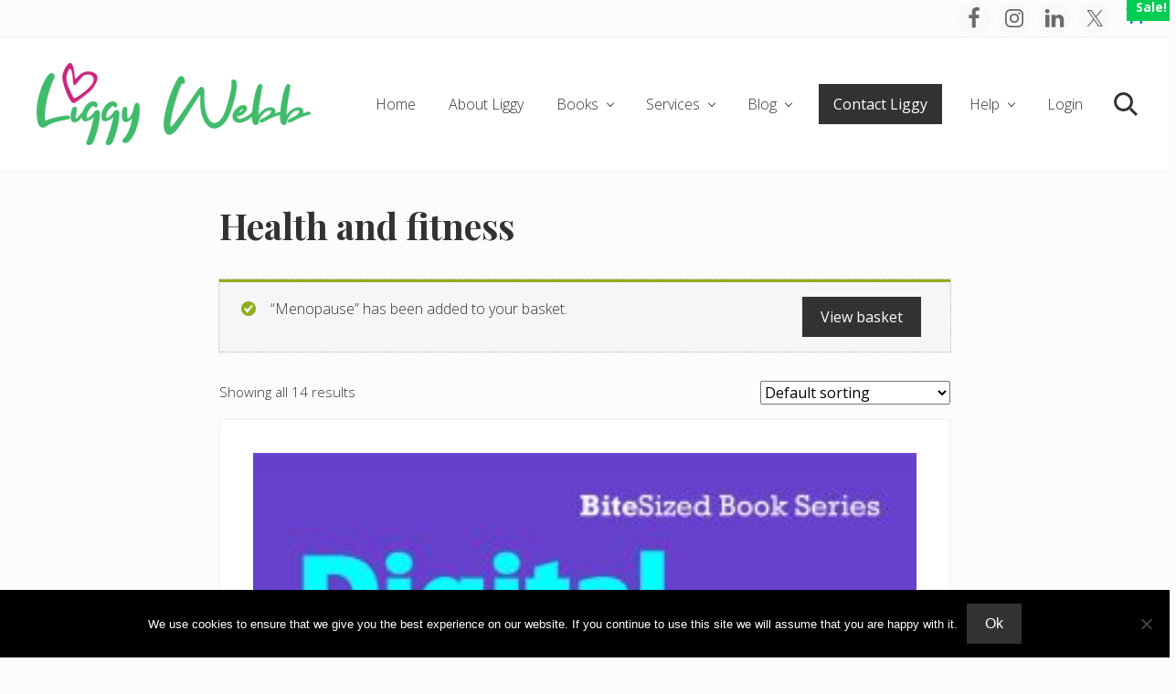

--- FILE ---
content_type: text/html; charset=UTF-8
request_url: https://www.liggywebb.com/product-category/books/printed/health-and-fitness/?add-to-cart=3630
body_size: 20491
content:
<!DOCTYPE html>
<html lang="en-GB">
<head >
<meta charset="UTF-8" />
<meta name="viewport" content="width=device-width, initial-scale=1" />
<title>Health and fitness</title>
<meta name='robots' content='max-image-preview:large' />
<link rel='dns-prefetch' href='//www.googletagmanager.com' />
<link rel='dns-prefetch' href='//www.google.com' />
<link rel='dns-prefetch' href='//fonts.googleapis.com' />
<link rel='dns-prefetch' href='//use.fontawesome.com' />
<link rel="alternate" type="application/rss+xml" title="Liggy Webb &raquo; Feed" href="https://www.liggywebb.com/feed/" />
<link rel="alternate" type="application/rss+xml" title="Liggy Webb &raquo; Comments Feed" href="https://www.liggywebb.com/comments/feed/" />
<link rel="alternate" type="application/rss+xml" title="Liggy Webb &raquo; Health and fitness Category Feed" href="https://www.liggywebb.com/product-category/books/printed/health-and-fitness/feed/" />
<link rel="canonical" href="https://www.liggywebb.com/product-category/books/printed/health-and-fitness/" />
<style id='wp-img-auto-sizes-contain-inline-css' type='text/css'>
img:is([sizes=auto i],[sizes^="auto," i]){contain-intrinsic-size:3000px 1500px}
/*# sourceURL=wp-img-auto-sizes-contain-inline-css */
</style>
<link rel='stylesheet' id='woocommerce-pdf-frontend-css-css' href='https://assets2.liggywebb.com/wp-content/plugins/woocommerce-pdf-invoice/assets/css/woocommerce-pdf-frontend-css.css?ver=5.1.1' type='text/css' media='all' />
<link rel='stylesheet' id='genesis-blocks-style-css-css' href='https://assets2.liggywebb.com/wp-content/plugins/genesis-blocks/dist/style-blocks.build.css?ver=1768658062' type='text/css' media='all' />
<style id='wp-emoji-styles-inline-css' type='text/css'>

	img.wp-smiley, img.emoji {
		display: inline !important;
		border: none !important;
		box-shadow: none !important;
		height: 1em !important;
		width: 1em !important;
		margin: 0 0.07em !important;
		vertical-align: -0.1em !important;
		background: none !important;
		padding: 0 !important;
	}
/*# sourceURL=wp-emoji-styles-inline-css */
</style>
<link rel='stylesheet' id='wp-block-library-css' href='https://assets2.liggywebb.com/wp-includes/css/dist/block-library/style.min.css?ver=6.9' type='text/css' media='all' />
<style id='global-styles-inline-css' type='text/css'>
:root{--wp--preset--aspect-ratio--square: 1;--wp--preset--aspect-ratio--4-3: 4/3;--wp--preset--aspect-ratio--3-4: 3/4;--wp--preset--aspect-ratio--3-2: 3/2;--wp--preset--aspect-ratio--2-3: 2/3;--wp--preset--aspect-ratio--16-9: 16/9;--wp--preset--aspect-ratio--9-16: 9/16;--wp--preset--color--black: #000000;--wp--preset--color--cyan-bluish-gray: #abb8c3;--wp--preset--color--white: #ffffff;--wp--preset--color--pale-pink: #f78da7;--wp--preset--color--vivid-red: #cf2e2e;--wp--preset--color--luminous-vivid-orange: #ff6900;--wp--preset--color--luminous-vivid-amber: #fcb900;--wp--preset--color--light-green-cyan: #7bdcb5;--wp--preset--color--vivid-green-cyan: #00d084;--wp--preset--color--pale-cyan-blue: #8ed1fc;--wp--preset--color--vivid-cyan-blue: #0693e3;--wp--preset--color--vivid-purple: #9b51e0;--wp--preset--gradient--vivid-cyan-blue-to-vivid-purple: linear-gradient(135deg,rgb(6,147,227) 0%,rgb(155,81,224) 100%);--wp--preset--gradient--light-green-cyan-to-vivid-green-cyan: linear-gradient(135deg,rgb(122,220,180) 0%,rgb(0,208,130) 100%);--wp--preset--gradient--luminous-vivid-amber-to-luminous-vivid-orange: linear-gradient(135deg,rgb(252,185,0) 0%,rgb(255,105,0) 100%);--wp--preset--gradient--luminous-vivid-orange-to-vivid-red: linear-gradient(135deg,rgb(255,105,0) 0%,rgb(207,46,46) 100%);--wp--preset--gradient--very-light-gray-to-cyan-bluish-gray: linear-gradient(135deg,rgb(238,238,238) 0%,rgb(169,184,195) 100%);--wp--preset--gradient--cool-to-warm-spectrum: linear-gradient(135deg,rgb(74,234,220) 0%,rgb(151,120,209) 20%,rgb(207,42,186) 40%,rgb(238,44,130) 60%,rgb(251,105,98) 80%,rgb(254,248,76) 100%);--wp--preset--gradient--blush-light-purple: linear-gradient(135deg,rgb(255,206,236) 0%,rgb(152,150,240) 100%);--wp--preset--gradient--blush-bordeaux: linear-gradient(135deg,rgb(254,205,165) 0%,rgb(254,45,45) 50%,rgb(107,0,62) 100%);--wp--preset--gradient--luminous-dusk: linear-gradient(135deg,rgb(255,203,112) 0%,rgb(199,81,192) 50%,rgb(65,88,208) 100%);--wp--preset--gradient--pale-ocean: linear-gradient(135deg,rgb(255,245,203) 0%,rgb(182,227,212) 50%,rgb(51,167,181) 100%);--wp--preset--gradient--electric-grass: linear-gradient(135deg,rgb(202,248,128) 0%,rgb(113,206,126) 100%);--wp--preset--gradient--midnight: linear-gradient(135deg,rgb(2,3,129) 0%,rgb(40,116,252) 100%);--wp--preset--font-size--small: 13px;--wp--preset--font-size--medium: 20px;--wp--preset--font-size--large: 36px;--wp--preset--font-size--x-large: 42px;--wp--preset--spacing--20: 0.44rem;--wp--preset--spacing--30: 0.67rem;--wp--preset--spacing--40: 1rem;--wp--preset--spacing--50: 1.5rem;--wp--preset--spacing--60: 2.25rem;--wp--preset--spacing--70: 3.38rem;--wp--preset--spacing--80: 5.06rem;--wp--preset--shadow--natural: 6px 6px 9px rgba(0, 0, 0, 0.2);--wp--preset--shadow--deep: 12px 12px 50px rgba(0, 0, 0, 0.4);--wp--preset--shadow--sharp: 6px 6px 0px rgba(0, 0, 0, 0.2);--wp--preset--shadow--outlined: 6px 6px 0px -3px rgb(255, 255, 255), 6px 6px rgb(0, 0, 0);--wp--preset--shadow--crisp: 6px 6px 0px rgb(0, 0, 0);}:where(.is-layout-flex){gap: 0.5em;}:where(.is-layout-grid){gap: 0.5em;}body .is-layout-flex{display: flex;}.is-layout-flex{flex-wrap: wrap;align-items: center;}.is-layout-flex > :is(*, div){margin: 0;}body .is-layout-grid{display: grid;}.is-layout-grid > :is(*, div){margin: 0;}:where(.wp-block-columns.is-layout-flex){gap: 2em;}:where(.wp-block-columns.is-layout-grid){gap: 2em;}:where(.wp-block-post-template.is-layout-flex){gap: 1.25em;}:where(.wp-block-post-template.is-layout-grid){gap: 1.25em;}.has-black-color{color: var(--wp--preset--color--black) !important;}.has-cyan-bluish-gray-color{color: var(--wp--preset--color--cyan-bluish-gray) !important;}.has-white-color{color: var(--wp--preset--color--white) !important;}.has-pale-pink-color{color: var(--wp--preset--color--pale-pink) !important;}.has-vivid-red-color{color: var(--wp--preset--color--vivid-red) !important;}.has-luminous-vivid-orange-color{color: var(--wp--preset--color--luminous-vivid-orange) !important;}.has-luminous-vivid-amber-color{color: var(--wp--preset--color--luminous-vivid-amber) !important;}.has-light-green-cyan-color{color: var(--wp--preset--color--light-green-cyan) !important;}.has-vivid-green-cyan-color{color: var(--wp--preset--color--vivid-green-cyan) !important;}.has-pale-cyan-blue-color{color: var(--wp--preset--color--pale-cyan-blue) !important;}.has-vivid-cyan-blue-color{color: var(--wp--preset--color--vivid-cyan-blue) !important;}.has-vivid-purple-color{color: var(--wp--preset--color--vivid-purple) !important;}.has-black-background-color{background-color: var(--wp--preset--color--black) !important;}.has-cyan-bluish-gray-background-color{background-color: var(--wp--preset--color--cyan-bluish-gray) !important;}.has-white-background-color{background-color: var(--wp--preset--color--white) !important;}.has-pale-pink-background-color{background-color: var(--wp--preset--color--pale-pink) !important;}.has-vivid-red-background-color{background-color: var(--wp--preset--color--vivid-red) !important;}.has-luminous-vivid-orange-background-color{background-color: var(--wp--preset--color--luminous-vivid-orange) !important;}.has-luminous-vivid-amber-background-color{background-color: var(--wp--preset--color--luminous-vivid-amber) !important;}.has-light-green-cyan-background-color{background-color: var(--wp--preset--color--light-green-cyan) !important;}.has-vivid-green-cyan-background-color{background-color: var(--wp--preset--color--vivid-green-cyan) !important;}.has-pale-cyan-blue-background-color{background-color: var(--wp--preset--color--pale-cyan-blue) !important;}.has-vivid-cyan-blue-background-color{background-color: var(--wp--preset--color--vivid-cyan-blue) !important;}.has-vivid-purple-background-color{background-color: var(--wp--preset--color--vivid-purple) !important;}.has-black-border-color{border-color: var(--wp--preset--color--black) !important;}.has-cyan-bluish-gray-border-color{border-color: var(--wp--preset--color--cyan-bluish-gray) !important;}.has-white-border-color{border-color: var(--wp--preset--color--white) !important;}.has-pale-pink-border-color{border-color: var(--wp--preset--color--pale-pink) !important;}.has-vivid-red-border-color{border-color: var(--wp--preset--color--vivid-red) !important;}.has-luminous-vivid-orange-border-color{border-color: var(--wp--preset--color--luminous-vivid-orange) !important;}.has-luminous-vivid-amber-border-color{border-color: var(--wp--preset--color--luminous-vivid-amber) !important;}.has-light-green-cyan-border-color{border-color: var(--wp--preset--color--light-green-cyan) !important;}.has-vivid-green-cyan-border-color{border-color: var(--wp--preset--color--vivid-green-cyan) !important;}.has-pale-cyan-blue-border-color{border-color: var(--wp--preset--color--pale-cyan-blue) !important;}.has-vivid-cyan-blue-border-color{border-color: var(--wp--preset--color--vivid-cyan-blue) !important;}.has-vivid-purple-border-color{border-color: var(--wp--preset--color--vivid-purple) !important;}.has-vivid-cyan-blue-to-vivid-purple-gradient-background{background: var(--wp--preset--gradient--vivid-cyan-blue-to-vivid-purple) !important;}.has-light-green-cyan-to-vivid-green-cyan-gradient-background{background: var(--wp--preset--gradient--light-green-cyan-to-vivid-green-cyan) !important;}.has-luminous-vivid-amber-to-luminous-vivid-orange-gradient-background{background: var(--wp--preset--gradient--luminous-vivid-amber-to-luminous-vivid-orange) !important;}.has-luminous-vivid-orange-to-vivid-red-gradient-background{background: var(--wp--preset--gradient--luminous-vivid-orange-to-vivid-red) !important;}.has-very-light-gray-to-cyan-bluish-gray-gradient-background{background: var(--wp--preset--gradient--very-light-gray-to-cyan-bluish-gray) !important;}.has-cool-to-warm-spectrum-gradient-background{background: var(--wp--preset--gradient--cool-to-warm-spectrum) !important;}.has-blush-light-purple-gradient-background{background: var(--wp--preset--gradient--blush-light-purple) !important;}.has-blush-bordeaux-gradient-background{background: var(--wp--preset--gradient--blush-bordeaux) !important;}.has-luminous-dusk-gradient-background{background: var(--wp--preset--gradient--luminous-dusk) !important;}.has-pale-ocean-gradient-background{background: var(--wp--preset--gradient--pale-ocean) !important;}.has-electric-grass-gradient-background{background: var(--wp--preset--gradient--electric-grass) !important;}.has-midnight-gradient-background{background: var(--wp--preset--gradient--midnight) !important;}.has-small-font-size{font-size: var(--wp--preset--font-size--small) !important;}.has-medium-font-size{font-size: var(--wp--preset--font-size--medium) !important;}.has-large-font-size{font-size: var(--wp--preset--font-size--large) !important;}.has-x-large-font-size{font-size: var(--wp--preset--font-size--x-large) !important;}
/*# sourceURL=global-styles-inline-css */
</style>

<style id='classic-theme-styles-inline-css' type='text/css'>
/*! This file is auto-generated */
.wp-block-button__link{color:#fff;background-color:#32373c;border-radius:9999px;box-shadow:none;text-decoration:none;padding:calc(.667em + 2px) calc(1.333em + 2px);font-size:1.125em}.wp-block-file__button{background:#32373c;color:#fff;text-decoration:none}
/*# sourceURL=https://assets2.liggywebb.com/wp-includes/css/classic-themes.min.css */
</style>
<style id='font-awesome-svg-styles-default-inline-css' type='text/css'>
.svg-inline--fa {
  display: inline-block;
  height: 1em;
  overflow: visible;
  vertical-align: -.125em;
}
/*# sourceURL=font-awesome-svg-styles-default-inline-css */
</style>
<link rel='stylesheet' id='font-awesome-svg-styles-css' href='https://assets2.liggywebb.com/wp-content/uploads/font-awesome/v5.12.1/css/svg-with-js.css' type='text/css' media='all' />
<style id='font-awesome-svg-styles-inline-css' type='text/css'>
   .wp-block-font-awesome-icon svg::before,
   .wp-rich-text-font-awesome-icon svg::before {content: unset;}
/*# sourceURL=font-awesome-svg-styles-inline-css */
</style>
<link rel='stylesheet' id='cookie-notice-front-css' href='https://assets2.liggywebb.com/wp-content/plugins/cookie-notice/css/front.min.css?ver=2.5.11' type='text/css' media='all' />
<link rel='stylesheet' id='woocommerce-smallscreen-css' href='https://assets2.liggywebb.com/wp-content/plugins/woocommerce/assets/css/woocommerce-smallscreen.css?ver=10.4.3' type='text/css' media='only screen and (max-width: 768px)' />
<link rel='stylesheet' id='woocommerce-general-css' href='https://assets2.liggywebb.com/wp-content/plugins/woocommerce/assets/css/woocommerce.css?ver=10.4.3' type='text/css' media='all' />
<link rel='stylesheet' id='mai-woocommerce-css' href='https://assets2.liggywebb.com/wp-content/plugins/mai-theme-engine/assets/css/mai-woocommerce.min.css?ver=1.13.1' type='text/css' media='all' />
<style id='woocommerce-inline-inline-css' type='text/css'>
.woocommerce form .form-row .required { visibility: visible; }
/*# sourceURL=woocommerce-inline-inline-css */
</style>
<link rel='stylesheet' id='wc-memberships-frontend-css' href='https://assets2.liggywebb.com/wp-content/plugins/woocommerce-memberships/assets/css/frontend/wc-memberships-frontend.min.css?ver=1.27.5' type='text/css' media='all' />
<link rel='stylesheet' id='maitheme-google-fonts-css' href='//fonts.googleapis.com/css?family=Muli%3A200%2C200i%7COpen+Sans%3A300%2C300i%2C400%2C400i%2C700%2C700i%7CPlayfair+Display%3A700%2C700i&#038;ver=1.3.0' type='text/css' media='all' />
<link rel='stylesheet' id='mai-theme-engine-css' href='https://assets2.liggywebb.com/wp-content/plugins/mai-theme-engine/assets/css/mai-theme.min.css?ver=1.13.1' type='text/css' media='all' />
<link rel='stylesheet' id='flexington-css' href='https://assets2.liggywebb.com/wp-content/plugins/mai-theme-engine/assets/css/flexington.min.css?ver=2.5.0' type='text/css' media='all' />
<link rel='stylesheet' id='font-awesome-official-css' href='https://use.fontawesome.com/releases/v5.12.1/css/all.css' type='text/css' media='all' integrity="sha384-v8BU367qNbs/aIZIxuivaU55N5GPF89WBerHoGA4QTcbUjYiLQtKdrfXnqAcXyTv" crossorigin="anonymous" />
<link rel='stylesheet' id='simple-social-icons-font-css' href='https://assets2.liggywebb.com/wp-content/plugins/simple-social-icons/css/style.css?ver=4.0.0' type='text/css' media='all' />
<link rel='stylesheet' id='wc-pb-checkout-blocks-css' href='https://assets2.liggywebb.com/wp-content/plugins/woocommerce-product-bundles/assets/css/frontend/checkout-blocks.css?ver=8.5.5' type='text/css' media='all' />
<link rel='stylesheet' id='wc-bundle-style-css' href='https://assets2.liggywebb.com/wp-content/plugins/woocommerce-product-bundles/assets/css/frontend/woocommerce.css?ver=8.5.5' type='text/css' media='all' />
<link rel='stylesheet' id='mai-lifestyle-pro-css' href='https://assets2.liggywebb.com/wp-content/themes/mai-lifestyle-pro/style.css?ver=1.3.0.22320201604' type='text/css' media='all' />
<style id='mai-lifestyle-pro-inline-css' type='text/css'>

			.flex-entry.testimonial {
				background-color: transparent;
				border-radius: 5px;
			}
			.mai-slider[data-slidestoshow="1"] .flex-entry.testimonial.slick-slide {
				border: none;
				-webkit-box-shadow: none;
				box-shadow: none;
			}
			.flex-entry.testimonial .entry-header {
				-webkit-box-ordinal-group: 3;-ms-flex-order: 2;order: 2;
				padding-top: 12px;
			}
			.flex-entry.testimonial .entry-header span {
				display: inline-block;
			}
			.flex-entry.testimonial .entry-header .entry-title,
			.flex-entry.testimonial .entry-header .title {
				font-size: 1.2rem;
			}
			.flex-entry.testimonial .entry-header .entry-title {
				font-weight: bold;
			}
			.flex-entry.testimonial .entry-header .title {
				font-size: 1rem;
			}
			.flex-entry.testimonial .entry-header .title::before {
				display: inline-block;
				content: "-";
				margin: 0 6px;
			}
			.flex-entry.testimonial .entry-header .url {
				display: block;
				font-size: 1rem;
			}
			.flex-entry.testimonial .entry-content {
				font-style: italic;
				letter-spacing: 1px;
			}
			.flex-entry.testimonial .entry-image-link {
				max-width: 120px;
				border-radius: 50%;
				overflow: hidden;
			}
			/* offset negative margin */
			.flex-entry.testimonial .entry-image-link.entry-image-before-entry.alignnone {
				width: auto;
				margin-left: auto;
				margin-right: auto;
			}
		
/*# sourceURL=mai-lifestyle-pro-inline-css */
</style>
<link rel='stylesheet' id='wapf-frontend-css' href='https://assets2.liggywebb.com/wp-content/plugins/advanced-product-fields-for-woocommerce-pro/assets/css/frontend.min.css?ver=3.1.2-1763972001' type='text/css' media='all' />
<link rel='stylesheet' id='font-awesome-official-v4shim-css' href='https://use.fontawesome.com/releases/v5.12.1/css/v4-shims.css' type='text/css' media='all' integrity="sha384-C8a18+Gvny8XkjAdfto/vjAUdpGuPtl1Ix/K2BgKhFaVO6w4onVVHiEaN9h9XsvX" crossorigin="anonymous" />
<style id='font-awesome-official-v4shim-inline-css' type='text/css'>
@font-face {
font-family: "FontAwesome";
font-display: block;
src: url("https://use.fontawesome.com/releases/v5.12.1/webfonts/fa-brands-400.eot"),
		url("https://use.fontawesome.com/releases/v5.12.1/webfonts/fa-brands-400.eot?#iefix") format("embedded-opentype"),
		url("https://use.fontawesome.com/releases/v5.12.1/webfonts/fa-brands-400.woff2") format("woff2"),
		url("https://use.fontawesome.com/releases/v5.12.1/webfonts/fa-brands-400.woff") format("woff"),
		url("https://use.fontawesome.com/releases/v5.12.1/webfonts/fa-brands-400.ttf") format("truetype"),
		url("https://use.fontawesome.com/releases/v5.12.1/webfonts/fa-brands-400.svg#fontawesome") format("svg");
}

@font-face {
font-family: "FontAwesome";
font-display: block;
src: url("https://use.fontawesome.com/releases/v5.12.1/webfonts/fa-solid-900.eot"),
		url("https://use.fontawesome.com/releases/v5.12.1/webfonts/fa-solid-900.eot?#iefix") format("embedded-opentype"),
		url("https://use.fontawesome.com/releases/v5.12.1/webfonts/fa-solid-900.woff2") format("woff2"),
		url("https://use.fontawesome.com/releases/v5.12.1/webfonts/fa-solid-900.woff") format("woff"),
		url("https://use.fontawesome.com/releases/v5.12.1/webfonts/fa-solid-900.ttf") format("truetype"),
		url("https://use.fontawesome.com/releases/v5.12.1/webfonts/fa-solid-900.svg#fontawesome") format("svg");
}

@font-face {
font-family: "FontAwesome";
font-display: block;
src: url("https://use.fontawesome.com/releases/v5.12.1/webfonts/fa-regular-400.eot"),
		url("https://use.fontawesome.com/releases/v5.12.1/webfonts/fa-regular-400.eot?#iefix") format("embedded-opentype"),
		url("https://use.fontawesome.com/releases/v5.12.1/webfonts/fa-regular-400.woff2") format("woff2"),
		url("https://use.fontawesome.com/releases/v5.12.1/webfonts/fa-regular-400.woff") format("woff"),
		url("https://use.fontawesome.com/releases/v5.12.1/webfonts/fa-regular-400.ttf") format("truetype"),
		url("https://use.fontawesome.com/releases/v5.12.1/webfonts/fa-regular-400.svg#fontawesome") format("svg");
unicode-range: U+F004-F005,U+F007,U+F017,U+F022,U+F024,U+F02E,U+F03E,U+F044,U+F057-F059,U+F06E,U+F070,U+F075,U+F07B-F07C,U+F080,U+F086,U+F089,U+F094,U+F09D,U+F0A0,U+F0A4-F0A7,U+F0C5,U+F0C7-F0C8,U+F0E0,U+F0EB,U+F0F3,U+F0F8,U+F0FE,U+F111,U+F118-F11A,U+F11C,U+F133,U+F144,U+F146,U+F14A,U+F14D-F14E,U+F150-F152,U+F15B-F15C,U+F164-F165,U+F185-F186,U+F191-F192,U+F1AD,U+F1C1-F1C9,U+F1CD,U+F1D8,U+F1E3,U+F1EA,U+F1F6,U+F1F9,U+F20A,U+F247-F249,U+F24D,U+F254-F25B,U+F25D,U+F267,U+F271-F274,U+F279,U+F28B,U+F28D,U+F2B5-F2B6,U+F2B9,U+F2BB,U+F2BD,U+F2C1-F2C2,U+F2D0,U+F2D2,U+F2DC,U+F2ED,U+F328,U+F358-F35B,U+F3A5,U+F3D1,U+F410,U+F4AD;
}
/*# sourceURL=font-awesome-official-v4shim-inline-css */
</style>
<script type="text/javascript" id="woocommerce-google-analytics-integration-gtag-js-after">
/* <![CDATA[ */
/* Google Analytics for WooCommerce (gtag.js) */
					window.dataLayer = window.dataLayer || [];
					function gtag(){dataLayer.push(arguments);}
					// Set up default consent state.
					for ( const mode of [{"analytics_storage":"denied","ad_storage":"denied","ad_user_data":"denied","ad_personalization":"denied","region":["AT","BE","BG","HR","CY","CZ","DK","EE","FI","FR","DE","GR","HU","IS","IE","IT","LV","LI","LT","LU","MT","NL","NO","PL","PT","RO","SK","SI","ES","SE","GB","CH"]}] || [] ) {
						gtag( "consent", "default", { "wait_for_update": 500, ...mode } );
					}
					gtag("js", new Date());
					gtag("set", "developer_id.dOGY3NW", true);
					gtag("config", "G-24D1JD5FW1", {"track_404":true,"allow_google_signals":false,"logged_in":false,"linker":{"domains":[],"allow_incoming":false},"custom_map":{"dimension1":"logged_in"}});
//# sourceURL=woocommerce-google-analytics-integration-gtag-js-after
/* ]]> */
</script>
<script type="text/javascript" src="https://assets2.liggywebb.com/wp-includes/js/jquery/jquery.min.js?ver=3.7.1" id="jquery-core-js"></script>
<script type="text/javascript" src="https://assets2.liggywebb.com/wp-includes/js/jquery/jquery-migrate.min.js?ver=3.4.1" id="jquery-migrate-js"></script>
<script type="text/javascript" id="file_uploads_nfpluginsettings-js-extra">
/* <![CDATA[ */
var params = {"clearLogRestUrl":"https://www.liggywebb.com/wp-json/nf-file-uploads/debug-log/delete-all","clearLogButtonId":"file_uploads_clear_debug_logger","downloadLogRestUrl":"https://www.liggywebb.com/wp-json/nf-file-uploads/debug-log/get-all","downloadLogButtonId":"file_uploads_download_debug_logger"};
//# sourceURL=file_uploads_nfpluginsettings-js-extra
/* ]]> */
</script>
<script type="text/javascript" src="https://assets2.liggywebb.com/wp-content/plugins/ninja-forms-uploads/assets/js/nfpluginsettings.js?ver=3.3.23" id="file_uploads_nfpluginsettings-js"></script>
<script type="text/javascript" id="cookie-notice-front-js-before">
/* <![CDATA[ */
var cnArgs = {"ajaxUrl":"https:\/\/www.liggywebb.com\/wp-admin\/admin-ajax.php","nonce":"5eb53562f5","hideEffect":"fade","position":"bottom","onScroll":false,"onScrollOffset":100,"onClick":false,"cookieName":"cookie_notice_accepted","cookieTime":2592000,"cookieTimeRejected":2592000,"globalCookie":false,"redirection":false,"cache":true,"revokeCookies":false,"revokeCookiesOpt":"automatic"};

//# sourceURL=cookie-notice-front-js-before
/* ]]> */
</script>
<script type="text/javascript" src="https://assets2.liggywebb.com/wp-content/plugins/cookie-notice/js/front.min.js?ver=2.5.11" id="cookie-notice-front-js"></script>
<script type="text/javascript" src="https://assets2.liggywebb.com/wp-content/plugins/recaptcha-woo/js/rcfwc.js?ver=1.0" id="rcfwc-js-js" defer="defer" data-wp-strategy="defer"></script>
<script type="text/javascript" src="https://www.google.com/recaptcha/api.js?hl=en_GB" id="recaptcha-js" defer="defer" data-wp-strategy="defer"></script>
<script type="text/javascript" src="https://assets2.liggywebb.com/wp-content/plugins/woocommerce/assets/js/jquery-blockui/jquery.blockUI.min.js?ver=2.7.0-wc.10.4.3" id="wc-jquery-blockui-js" defer="defer" data-wp-strategy="defer"></script>
<script type="text/javascript" id="wc-add-to-cart-js-extra">
/* <![CDATA[ */
var wc_add_to_cart_params = {"ajax_url":"/wp-admin/admin-ajax.php","wc_ajax_url":"/?wc-ajax=%%endpoint%%","i18n_view_cart":"View basket","cart_url":"https://www.liggywebb.com/basket/","is_cart":"","cart_redirect_after_add":"no"};
//# sourceURL=wc-add-to-cart-js-extra
/* ]]> */
</script>
<script type="text/javascript" src="https://assets2.liggywebb.com/wp-content/plugins/woocommerce/assets/js/frontend/add-to-cart.min.js?ver=10.4.3" id="wc-add-to-cart-js" defer="defer" data-wp-strategy="defer"></script>
<script type="text/javascript" src="https://assets2.liggywebb.com/wp-content/plugins/woocommerce/assets/js/js-cookie/js.cookie.min.js?ver=2.1.4-wc.10.4.3" id="wc-js-cookie-js" defer="defer" data-wp-strategy="defer"></script>
<script type="text/javascript" id="woocommerce-js-extra">
/* <![CDATA[ */
var woocommerce_params = {"ajax_url":"/wp-admin/admin-ajax.php","wc_ajax_url":"/?wc-ajax=%%endpoint%%","i18n_password_show":"Show password","i18n_password_hide":"Hide password"};
//# sourceURL=woocommerce-js-extra
/* ]]> */
</script>
<script type="text/javascript" src="https://assets2.liggywebb.com/wp-content/plugins/woocommerce/assets/js/frontend/woocommerce.min.js?ver=10.4.3" id="woocommerce-js" defer="defer" data-wp-strategy="defer"></script>
<link rel="https://api.w.org/" href="https://www.liggywebb.com/wp-json/" /><link rel="alternate" title="JSON" type="application/json" href="https://www.liggywebb.com/wp-json/wp/v2/product_cat/54" /><link rel="EditURI" type="application/rsd+xml" title="RSD" href="https://www.liggywebb.com/xmlrpc.php?rsd" />
<link rel="pingback" href="https://www.liggywebb.com/xmlrpc.php" />
<style>
	:root {
		--header-spacer: 0;
		--text-title: 100%;
		--logo-width: 240px;
		--logo-shrink-width: 168px;
		--logo-margin-top: 24px;
		--logo-margin-bottom: 24px;
	}
	.site-title.has-text-title a {
		font-size: var(--text-title);
	}
	@media only screen and (min-width: 769px) {
		.site-title a {
			margin-top: var(--logo-margin-top);
			margin-bottom: var(--logo-margin-bottom);
		}
		.custom-logo-link {
			max-width: var(--logo-width);
		}
	}
	@media only screen and (max-width: 768px) {
		.site-title a {
			margin-top: 4px;
			margin-bottom: 4px;
		}
		.custom-logo-link {
			max-width: var(--logo-shrink-width);
		}
	}
	</style><style>
	@media only screen and (max-width: 768px) {
		.header-before,
		.header-left,
		.header-right,
		.nav-primary,
		.nav-secondary {
			display: none;
		}
		.mai-toggle {
			display: block;
		}
	}
	</style>	<noscript><style>.woocommerce-product-gallery{ opacity: 1 !important; }</style></noscript>
	<link rel="icon" href="https://assets2.liggywebb.com/wp-content/uploads/2025/11/cropped-web-app-manifest-512x512-1-32x32.png" sizes="32x32" />
<link rel="icon" href="https://assets2.liggywebb.com/wp-content/uploads/2025/11/cropped-web-app-manifest-512x512-1-192x192.png" sizes="192x192" />
<link rel="apple-touch-icon" href="https://assets2.liggywebb.com/wp-content/uploads/2025/11/cropped-web-app-manifest-512x512-1-180x180.png" />
<meta name="msapplication-TileImage" content="https://assets2.liggywebb.com/wp-content/uploads/2025/11/cropped-web-app-manifest-512x512-1-270x270.png" />
		<style type="text/css" id="wp-custom-css">
			.custom-logo-link { max-width: 300px; }

/* Custom CSS to widen the summary for products in the 'Hampers' category */

/* The 'product_cat-hampers' class is found on the body tag and the main product div. */
/* Using the class on the main product div for high specificity: */
div.product.product_cat-hampers .summary {
    /* Override the original flex-basis (the 48% width limit) */
    flex: 0 0 100% !important; 
    
    /* Ensure the element can expand to fill the available space */
    max-width: 100% !important; 
}

/* --- OPTIONAL: Using the body class for the highest specificity --- */
/* This is often safer if the first selector still doesn't win */
/* body.product_cat-hampers .content > div.product .summary {
    flex: 0 0 100% !important; 
    max-width: 100% !important; 
} */


div.product.product_cat-hampers.has-post-thumbnail .images {
	    /* Override the original flex-basis (the 48% width limit) */
    flex: 0 0 100% !important; 
    
    /* Ensure the element can expand to fill the available space */
    max-width: 100% !important; 
}

#add_payment_method table.cart img, .woocommerce-cart table.cart img, .woocommerce-checkout table.cart img {
	width: 300px !important;
}		</style>
		<link rel='stylesheet' id='wc-stripe-blocks-checkout-style-css' href='https://assets2.liggywebb.com/wp-content/plugins/woocommerce-gateway-stripe/build/upe-blocks.css?ver=5149cca93b0373758856' type='text/css' media='all' />
<link rel='stylesheet' id='wc-blocks-style-css' href='https://assets2.liggywebb.com/wp-content/plugins/woocommerce/assets/client/blocks/wc-blocks.css?ver=wc-10.4.3' type='text/css' media='all' />
</head>
<body class="archive tax-product_cat term-health-and-fitness term-54 wp-custom-logo wp-theme-genesis wp-child-theme-mai-lifestyle-pro theme-genesis cookies-not-set woocommerce woocommerce-page woocommerce-no-js header-full-width md-content genesis-breadcrumbs-hidden genesis-footer-widgets-visible has-sticky-header has-shrink-header has-sticky-shrink-header has-side-menu no-js text-md no-sidebars" itemscope itemtype="https://schema.org/WebPage">	<script>
		//<![CDATA[
		( function() {
			var c = document.body.classList;
			c.remove( 'no-js' );
			c.add( 'js' );
		})();
		//]]>
	</script>
	<div id="mai-menu" class="mai-menu"><div class="mai-menu-outer"><div class="mai-menu-inner"><button class="button menu-close icon icon-left" role="button">Close</button><aside class="widget-area"><h2 class="genesis-sidebar-title screen-reader-text">Mobile Menu</h2><section id="search-3" class="widget widget_search"><div class="widget-wrap"><form class="search-form" method="get" action="https://www.liggywebb.com/" role="search" itemprop="potentialAction" itemscope itemtype="https://schema.org/SearchAction"><label class="search-form-label screen-reader-text" for="searchform-2">Search this website</label><input class="search-form-input" type="search" name="s" id="searchform-2" placeholder="Search this website" itemprop="query-input"><input class="search-form-submit" type="submit" value="Search"><meta content="https://www.liggywebb.com/?s={s}" itemprop="target"></form></div></section>
<section id="nav_menu-2" class="widget widget_nav_menu"><div class="widget-wrap"><div class="menu-header-right-container"><ul id="menu-header-right-1" class="menu"><li class="menu-item menu-item-type-post_type menu-item-object-page menu-item-home menu-item-1862"><a href="https://www.liggywebb.com/" itemprop="url">Home</a></li>
<li class="menu-item menu-item-type-post_type menu-item-object-page menu-item-1880"><a href="https://www.liggywebb.com/about/" itemprop="url">About Liggy</a></li>
<li class="menu-item menu-item-type-custom menu-item-object-custom menu-item-has-children menu-item-5304"><a itemprop="url">Books</a>
<ul class="sub-menu">
	<li class="menu-item menu-item-type-post_type menu-item-object-page menu-item-4610"><a href="https://www.liggywebb.com/books/" itemprop="url">Printed books</a></li>
	<li class="menu-item menu-item-type-post_type menu-item-object-page menu-item-4609"><a href="https://www.liggywebb.com/digital-book-library/" itemprop="url">Digital books</a></li>
</ul>
</li>
<li class="menu-item menu-item-type-custom menu-item-object-custom menu-item-has-children menu-item-5305"><a itemprop="url">Services</a>
<ul class="sub-menu">
	<li class="menu-item menu-item-type-post_type menu-item-object-page menu-item-7325"><a href="https://www.liggywebb.com/webinars/" itemprop="url">Webinars</a></li>
	<li class="menu-item menu-item-type-post_type menu-item-object-page menu-item-3435"><a href="https://www.liggywebb.com/presentations/" itemprop="url">Presentations</a></li>
	<li class="menu-item menu-item-type-post_type menu-item-object-page menu-item-3486"><a href="https://www.liggywebb.com/tv-and-media/" itemprop="url">TV &#038; Media</a></li>
	<li class="menu-item menu-item-type-post_type menu-item-object-page menu-item-3437"><a href="https://www.liggywebb.com/learning-development/" itemprop="url">Learning</a></li>
	<li class="menu-item menu-item-type-post_type menu-item-object-page menu-item-4306"><a href="https://www.liggywebb.com/resilience/" itemprop="url">Resilience</a></li>
</ul>
</li>
<li class="menu-item menu-item-type-custom menu-item-object-custom menu-item-has-children menu-item-6198"><a itemprop="url">Blog</a>
<ul class="sub-menu">
	<li class="menu-item menu-item-type-post_type menu-item-object-page menu-item-677"><a href="https://www.liggywebb.com/blog/" itemprop="url">Blog</a></li>
	<li class="menu-item menu-item-type-post_type menu-item-object-page menu-item-5895"><a href="https://www.liggywebb.com/newsletters/" itemprop="url">Newsletters</a></li>
	<li class="menu-item menu-item-type-post_type menu-item-object-page menu-item-7817"><a href="https://www.liggywebb.com/free-resources/" itemprop="url">Free resources</a></li>
</ul>
</li>
<li class="highlight menu-item menu-item-type-post_type menu-item-object-page menu-item-1876"><a href="https://www.liggywebb.com/contact-liggy/" itemprop="url">Contact Liggy</a></li>
<li class="menu-item menu-item-type-post_type menu-item-object-page menu-item-has-children menu-item-8301"><a href="https://www.liggywebb.com/help/" itemprop="url">Help</a>
<ul class="sub-menu">
	<li class="menu-item menu-item-type-post_type menu-item-object-page menu-item-10824"><a href="https://www.liggywebb.com/faq-digital-bitesized-books/" itemprop="url">FAQ – Digital BiteSized books</a></li>
	<li class="menu-item menu-item-type-post_type menu-item-object-page menu-item-10823"><a href="https://www.liggywebb.com/digital-bitesized-books-installation-instructions/" itemprop="url">Digital BiteSized books – installation instructions</a></li>
	<li class="menu-item menu-item-type-post_type menu-item-object-page menu-item-16380"><a href="https://www.liggywebb.com/best-practice-for-integrating-the-digital-book-library-into-your-workplace/" itemprop="url">Best practice</a></li>
	<li class="menu-item menu-item-type-post_type menu-item-object-page menu-item-10825"><a href="https://www.liggywebb.com/shipping-and-delivery/" itemprop="url">Shipping and delivery</a></li>
</ul>
</li>
<li class="nmr-logged-out menu-item menu-item-type-custom menu-item-object-custom menu-item-5900"><a href="/my-account" itemprop="url">Login</a></li>
<li class="search menu-item menu-item-type-custom menu-item-object-custom menu-item-81"><a href="#" itemprop="url">Search</a></li>
</ul></div></div></section>
<section id="simple-social-icons-2" class="widget simple-social-icons"><div class="widget-wrap"><ul class="aligncenter"><li class="ssi-email"><a href="mailto:in&#102;&#111;&#064;&#108;i&#103;gy&#119;e&#098;&#098;.&#099;om" ><svg role="img" class="social-email" aria-labelledby="social-email-2"><title id="social-email-2">E-mail</title><use xlink:href="https://www.liggywebb.com/wp-content/plugins/simple-social-icons/symbol-defs.svg#social-email"></use></svg></a></li><li class="ssi-facebook"><a href="https://www.facebook.com/liggywebblifeskills" target="_blank" rel="noopener noreferrer"><svg role="img" class="social-facebook" aria-labelledby="social-facebook-2"><title id="social-facebook-2">Facebook</title><use xlink:href="https://www.liggywebb.com/wp-content/plugins/simple-social-icons/symbol-defs.svg#social-facebook"></use></svg></a></li><li class="ssi-linkedin"><a href="https://uk.linkedin.com/in/liggyw" target="_blank" rel="noopener noreferrer"><svg role="img" class="social-linkedin" aria-labelledby="social-linkedin-2"><title id="social-linkedin-2">LinkedIn</title><use xlink:href="https://www.liggywebb.com/wp-content/plugins/simple-social-icons/symbol-defs.svg#social-linkedin"></use></svg></a></li><li class="ssi-twitter"><a href="https://www.twitter.com/liggyw" target="_blank" rel="noopener noreferrer"><svg role="img" class="social-twitter" aria-labelledby="social-twitter-2"><title id="social-twitter-2">Twitter</title><use xlink:href="https://www.liggywebb.com/wp-content/plugins/simple-social-icons/symbol-defs.svg#social-twitter"></use></svg></a></li></ul></div></section>
</aside></div></div></div><div class="site-container"><ul class="genesis-skip-link"><li><a href="#mai-toggle" class="screen-reader-shortcut"> Menu</a></li><li><a href="#genesis-nav-header-right" class="screen-reader-shortcut"> Skip to right header navigation</a></li><li><a href="#genesis-content" class="screen-reader-shortcut"> Skip to main content</a></li><li><a href="#genesis-sidebar-primary" class="screen-reader-shortcut"> Skip to primary sidebar</a></li><li><a href="#genesis-footer-widgets" class="screen-reader-shortcut"> Skip to footer</a></li></ul><div class="header-before text-sm"><div class="wrap"><aside class="widget-area"><h2 class="genesis-sidebar-title screen-reader-text">Before Header</h2><section id="simple-social-icons-1" class="widget simple-social-icons"><div class="widget-wrap"><ul class="aligncenter"><li class="ssi-facebook"><a href="https://www.facebook.com/liggywebblifeskills" target="_blank" rel="noopener noreferrer"><svg role="img" class="social-facebook" aria-labelledby="social-facebook-1"><title id="social-facebook-1">Facebook</title><use xlink:href="https://www.liggywebb.com/wp-content/plugins/simple-social-icons/symbol-defs.svg#social-facebook"></use></svg></a></li><li class="ssi-instagram"><a href="https://www.instagram.com/liggy_webb" target="_blank" rel="noopener noreferrer"><svg role="img" class="social-instagram" aria-labelledby="social-instagram-1"><title id="social-instagram-1">Instagram</title><use xlink:href="https://www.liggywebb.com/wp-content/plugins/simple-social-icons/symbol-defs.svg#social-instagram"></use></svg></a></li><li class="ssi-linkedin"><a href="https://uk.linkedin.com/in/liggyw" target="_blank" rel="noopener noreferrer"><svg role="img" class="social-linkedin" aria-labelledby="social-linkedin-1"><title id="social-linkedin-1">LinkedIn</title><use xlink:href="https://www.liggywebb.com/wp-content/plugins/simple-social-icons/symbol-defs.svg#social-linkedin"></use></svg></a></li><li class="ssi-twitter"><a href="https://www.twitter.com/liggyw" target="_blank" rel="noopener noreferrer"><svg role="img" class="social-twitter" aria-labelledby="social-twitter-1"><title id="social-twitter-1">Twitter</title><use xlink:href="https://www.liggywebb.com/wp-content/plugins/simple-social-icons/symbol-defs.svg#social-twitter"></use></svg></a></li></ul></div></section>
<section id="text-11" class="widget widget_text"><div class="widget-wrap">			<div class="textwidget"><p><a href="/basket"><svg width="20px" xmlns="http://www.w3.org/2000/svg" viewBox="0 0 188.17 159.81"><title>cart-icon</title><path style="fill:currentColor;" d="M52.86,130.65C44.17,129.26,41.5,125,46,117.3c4.06-6.9,4.16-13.29,2.44-20.79C42.35,69.94,36.8,43.23,30.93,16c-7,0-14,0-20.93,0-5.74,0-8.86-2.63-8.8-7.2.05-4.41,3-6.91,8.5-7,7.83-.09,15.66,0,23.49,0,8.23,0,9.68,1.22,11.43,9.3.31,1.46.68,2.92,1.15,4.91H176c8.65,0,10.64,1.94,10.65,10.46q0,25.5,0,51c0,7.63-1.91,9.6-9.51,10.47Q123.3,94.08,69.47,100.31c-1.63.19-3.24.54-4.49.75-.3,5-.58,9.62-.9,15h97.45a22.3,22.3,0,0,1,5,.19c3.64.84,6.45,3.36,5.64,7-.57,2.56-3.33,4.73-5.37,6.82-.58.59-2.06.31-3.38.45,10,8.44,11.71,16.75,5.18,23.81a14,14,0,0,1-20.84-.06c-6.44-6.95-4.63-15.44,5.25-23.74H63.52c10,8.79,11.59,17.26,4.69,24.2a14,14,0,0,1-20.5-.5C41.27,147.2,43.15,138.63,52.86,130.65Z"></path></svg></a></p>
</div>
		</div></section>
</aside></div></div><span id="header-trigger-wrap"><span id="header-trigger"></span></span><header class="site-header has-header-right" itemscope itemtype="https://schema.org/WPHeader"><div class="wrap"><div class="site-header-row row middle-xs between-xs"><div class="title-area col col-xs-auto start-xs"><p class="site-title" itemprop="headline"><a href="https://www.liggywebb.com/" class="custom-logo-link" rel="home"><img width="300" height="90" src="https://assets2.liggywebb.com/wp-content/uploads/2024/12/lw-logo-enhanced-300x100-1.png" class="custom-logo" alt="Liggy Webb" decoding="async" /></a></p><p class="site-description screen-reader-text" itemprop="description">Award-winning presenter and author</p></div><div class="header-right col col-xs text-xs-right"><nav class="nav-header_right" id="genesis-nav-header-right"><ul id="menu-header-right-2" class="nav-header menu genesis-nav-menu js-superfish"><li class="menu-item menu-item-type-post_type menu-item-object-page menu-item-home menu-item-1862"><a href="https://www.liggywebb.com/" itemprop="url"><span itemprop="name">Home</span></a></li>
<li class="menu-item menu-item-type-post_type menu-item-object-page menu-item-1880"><a href="https://www.liggywebb.com/about/" itemprop="url"><span itemprop="name">About Liggy</span></a></li>
<li class="menu-item menu-item-type-custom menu-item-object-custom menu-item-has-children menu-item-5304"><a itemprop="url"><span itemprop="name">Books</span></a>
<ul class="sub-menu">
	<li class="menu-item menu-item-type-post_type menu-item-object-page menu-item-4610"><a href="https://www.liggywebb.com/books/" itemprop="url"><span itemprop="name">Printed books</span></a></li>
	<li class="menu-item menu-item-type-post_type menu-item-object-page menu-item-4609"><a href="https://www.liggywebb.com/digital-book-library/" itemprop="url"><span itemprop="name">Digital books</span></a></li>
</ul>
</li>
<li class="menu-item menu-item-type-custom menu-item-object-custom menu-item-has-children menu-item-5305"><a itemprop="url"><span itemprop="name">Services</span></a>
<ul class="sub-menu">
	<li class="menu-item menu-item-type-post_type menu-item-object-page menu-item-7325"><a href="https://www.liggywebb.com/webinars/" itemprop="url"><span itemprop="name">Webinars</span></a></li>
	<li class="menu-item menu-item-type-post_type menu-item-object-page menu-item-3435"><a href="https://www.liggywebb.com/presentations/" itemprop="url"><span itemprop="name">Presentations</span></a></li>
	<li class="menu-item menu-item-type-post_type menu-item-object-page menu-item-3486"><a href="https://www.liggywebb.com/tv-and-media/" itemprop="url"><span itemprop="name">TV &#038; Media</span></a></li>
	<li class="menu-item menu-item-type-post_type menu-item-object-page menu-item-3437"><a href="https://www.liggywebb.com/learning-development/" itemprop="url"><span itemprop="name">Learning</span></a></li>
	<li class="menu-item menu-item-type-post_type menu-item-object-page menu-item-4306"><a href="https://www.liggywebb.com/resilience/" itemprop="url"><span itemprop="name">Resilience</span></a></li>
</ul>
</li>
<li class="menu-item menu-item-type-custom menu-item-object-custom menu-item-has-children menu-item-6198"><a itemprop="url"><span itemprop="name">Blog</span></a>
<ul class="sub-menu">
	<li class="menu-item menu-item-type-post_type menu-item-object-page menu-item-677"><a href="https://www.liggywebb.com/blog/" itemprop="url"><span itemprop="name">Blog</span></a></li>
	<li class="menu-item menu-item-type-post_type menu-item-object-page menu-item-5895"><a href="https://www.liggywebb.com/newsletters/" itemprop="url"><span itemprop="name">Newsletters</span></a></li>
	<li class="menu-item menu-item-type-post_type menu-item-object-page menu-item-7817"><a href="https://www.liggywebb.com/free-resources/" itemprop="url"><span itemprop="name">Free resources</span></a></li>
</ul>
</li>
<li class="highlight menu-item menu-item-type-post_type menu-item-object-page menu-item-1876"><a href="https://www.liggywebb.com/contact-liggy/" itemprop="url"><span itemprop="name">Contact Liggy</span></a></li>
<li class="menu-item menu-item-type-post_type menu-item-object-page menu-item-has-children menu-item-8301"><a href="https://www.liggywebb.com/help/" itemprop="url"><span itemprop="name">Help</span></a>
<ul class="sub-menu">
	<li class="menu-item menu-item-type-post_type menu-item-object-page menu-item-10824"><a href="https://www.liggywebb.com/faq-digital-bitesized-books/" itemprop="url"><span itemprop="name">FAQ – Digital BiteSized books</span></a></li>
	<li class="menu-item menu-item-type-post_type menu-item-object-page menu-item-10823"><a href="https://www.liggywebb.com/digital-bitesized-books-installation-instructions/" itemprop="url"><span itemprop="name">Digital BiteSized books – installation instructions</span></a></li>
	<li class="menu-item menu-item-type-post_type menu-item-object-page menu-item-16380"><a href="https://www.liggywebb.com/best-practice-for-integrating-the-digital-book-library-into-your-workplace/" itemprop="url"><span itemprop="name">Best practice</span></a></li>
	<li class="menu-item menu-item-type-post_type menu-item-object-page menu-item-10825"><a href="https://www.liggywebb.com/shipping-and-delivery/" itemprop="url"><span itemprop="name">Shipping and delivery</span></a></li>
</ul>
</li>
<li class="nmr-logged-out menu-item menu-item-type-custom menu-item-object-custom menu-item-5900"><a href="/my-account" itemprop="url"><span itemprop="name">Login</span></a></li>
<li class="search menu-item menu-item-type-custom menu-item-object-custom menu-item-81"><a href="#" itemprop="url"><span itemprop="name">Search</span></a></li>
</ul></nav></div></div></div></header><div class="site-inner"><div class="content-sidebar-wrap has-boxed-children"><main class="content content-no-sidebars" id="genesis-content"><div class="archive-description taxonomy-archive-description taxonomy-description"><h1 class="archive-title">Health and fitness</h1></div><div class="woocommerce-notices-wrapper">
	<div class="woocommerce-message" role="alert">
		&ldquo;Menopause&rdquo; has been added to your basket. <a href="https://www.liggywebb.com/basket/" class="button wc-forward">View basket</a>	</div>
</div><p class="woocommerce-result-count" role="alert" aria-relevant="all" >
	Showing all 14 results</p>
<form class="woocommerce-ordering" method="get">
		<select
		name="orderby"
		class="orderby"
					aria-label="Shop order"
			>
					<option value="menu_order"  selected='selected'>Default sorting</option>
					<option value="popularity" >Sort by popularity</option>
					<option value="rating" >Sort by average rating</option>
					<option value="date" >Sort by latest</option>
					<option value="price" >Sort by price: low to high</option>
					<option value="price-desc" >Sort by price: high to low</option>
			</select>
	<input type="hidden" name="paged" value="1" />
	<input type="hidden" name="add-to-cart" value="3630" /></form>
<ul class="products columns-4">
<li class="entry has-post-thumbnail boxed product type-product post-15080 status-publish first instock product_cat-books product_cat-health-and-fitness product_cat-mental-health product_cat-personal-growth product_cat-printed product_cat-self-care product_cat-self-help product_cat-self-management product_cat-stress-management product_cat-success product_cat-wellbeing product_tag-health product_tag-mental-health product_tag-mood-booster product_tag-self-care product_tag-stress-management product_tag-technology product_tag-wellbeing taxable shipping-taxable purchasable product-type-simple">
	<a href="https://www.liggywebb.com/resources/books/printed/self-help/digital-wellbeing/" class="woocommerce-LoopProduct-link woocommerce-loop-product__link"><img width="300" height="416" src="https://assets2.liggywebb.com/wp-content/uploads/2025/01/digital-wellbeing-300x416.jpg" class="attachment-woocommerce_thumbnail size-woocommerce_thumbnail" alt="Digital Wellbeing" decoding="async" srcset="https://assets2.liggywebb.com/wp-content/uploads/2025/01/digital-wellbeing-300x416.jpg 300w, https://assets2.liggywebb.com/wp-content/uploads/2025/01/digital-wellbeing-216x300.jpg 216w" sizes="(max-width: 300px) 100vw, 300px" /><h2 class="woocommerce-loop-product__title">Digital Wellbeing</h2><div class="star-rating" role="img" aria-label="Rated 5.00 out of 5"><span style="width:100%">Rated <strong class="rating">5.00</strong> out of 5</span></div>
	<span class="price"><span class="woocommerce-Price-amount amount"><bdi><span class="woocommerce-Price-currencySymbol">&pound;</span>2.99</bdi></span></span>
</a><a href="/product-category/books/printed/health-and-fitness/?add-to-cart=15080" aria-describedby="woocommerce_loop_add_to_cart_link_describedby_15080" data-quantity="1" class="button product_type_simple add_to_cart_button ajax_add_to_cart" data-product_id="15080" data-product_sku="9781913530747" aria-label="Add to basket: &ldquo;Digital Wellbeing&rdquo;" rel="nofollow" data-success_message="&ldquo;Digital Wellbeing&rdquo; has been added to your cart" role="button">Add to basket</a>	<span id="woocommerce_loop_add_to_cart_link_describedby_15080" class="screen-reader-text">
			</span>
</li>
<li class="entry has-post-thumbnail boxed product type-product post-12317 status-publish instock product_cat-books product_cat-health-and-fitness product_cat-mental-health product_cat-personal-growth product_cat-printed product_cat-self-care product_cat-self-help product_cat-self-management product_cat-stress-management product_cat-success product_cat-wellbeing product_tag-anxiety product_tag-health product_tag-mental-health product_tag-mood-booster product_tag-recovery product_tag-self-care product_tag-stress-management product_tag-wellbeing taxable shipping-taxable purchasable product-type-simple">
	<a href="https://www.liggywebb.com/resources/books/printed/self-help/get-moving/" class="woocommerce-LoopProduct-link woocommerce-loop-product__link"><img width="300" height="416" src="https://assets2.liggywebb.com/wp-content/uploads/2024/03/9781913530709-cover-300x416.png" class="attachment-woocommerce_thumbnail size-woocommerce_thumbnail" alt="Get Moving" decoding="async" loading="lazy" srcset="https://assets2.liggywebb.com/wp-content/uploads/2024/03/9781913530709-cover-300x416.png 300w, https://assets2.liggywebb.com/wp-content/uploads/2024/03/9781913530709-cover-216x300.png 216w" sizes="auto, (max-width: 300px) 100vw, 300px" /><h2 class="woocommerce-loop-product__title">Get Moving</h2>
	<span class="price"><span class="woocommerce-Price-amount amount"><bdi><span class="woocommerce-Price-currencySymbol">&pound;</span>2.99</bdi></span></span>
</a><a href="/product-category/books/printed/health-and-fitness/?add-to-cart=12317" aria-describedby="woocommerce_loop_add_to_cart_link_describedby_12317" data-quantity="1" class="button product_type_simple add_to_cart_button ajax_add_to_cart" data-product_id="12317" data-product_sku="9781913530709" aria-label="Add to basket: &ldquo;Get Moving&rdquo;" rel="nofollow" data-success_message="&ldquo;Get Moving&rdquo; has been added to your cart" role="button">Add to basket</a>	<span id="woocommerce_loop_add_to_cart_link_describedby_12317" class="screen-reader-text">
			</span>
</li>
<li class="entry has-post-thumbnail boxed product type-product post-13011 status-publish instock product_cat-books product_cat-health-and-fitness product_cat-mental-health product_cat-personal-growth product_cat-printed product_cat-self-care product_cat-self-help product_cat-self-management product_cat-stress-management product_cat-success product_cat-wellbeing product_tag-anxiety product_tag-health product_tag-mental-health product_tag-mood-booster product_tag-recovery product_tag-self-care product_tag-stress-management product_tag-wellbeing taxable shipping-taxable purchasable product-type-simple">
	<a href="https://www.liggywebb.com/resources/books/printed/self-help/motivation/" class="woocommerce-LoopProduct-link woocommerce-loop-product__link"><img width="300" height="416" src="https://assets2.liggywebb.com/wp-content/uploads/2024/06/9781913530730-cover-300x416.jpg" class="attachment-woocommerce_thumbnail size-woocommerce_thumbnail" alt="Motivation" decoding="async" loading="lazy" srcset="https://assets2.liggywebb.com/wp-content/uploads/2024/06/9781913530730-cover-300x416.jpg 300w, https://assets2.liggywebb.com/wp-content/uploads/2024/06/9781913530730-cover-216x300.jpg 216w" sizes="auto, (max-width: 300px) 100vw, 300px" /><h2 class="woocommerce-loop-product__title">Motivation</h2>
	<span class="price"><span class="woocommerce-Price-amount amount"><bdi><span class="woocommerce-Price-currencySymbol">&pound;</span>2.99</bdi></span></span>
</a><a href="/product-category/books/printed/health-and-fitness/?add-to-cart=13011" aria-describedby="woocommerce_loop_add_to_cart_link_describedby_13011" data-quantity="1" class="button product_type_simple add_to_cart_button ajax_add_to_cart" data-product_id="13011" data-product_sku="9781913530723" aria-label="Add to basket: &ldquo;Motivation&rdquo;" rel="nofollow" data-success_message="&ldquo;Motivation&rdquo; has been added to your cart" role="button">Add to basket</a>	<span id="woocommerce_loop_add_to_cart_link_describedby_13011" class="screen-reader-text">
			</span>
</li>
<li class="entry has-post-thumbnail boxed product type-product post-8505 status-publish last instock product_cat-books product_cat-health-and-fitness product_cat-mental-health product_cat-printed product_cat-self-help product_cat-self-management product_cat-stress-management product_cat-wellbeing product_tag-burnout product_tag-energy product_tag-happiness product_tag-health product_tag-mental-health product_tag-mood-booster product_tag-stress-management product_tag-wellbeing taxable shipping-taxable purchasable product-type-simple">
	<a href="https://www.liggywebb.com/resources/books/printed/self-help/environmental-wellbeing/" class="woocommerce-LoopProduct-link woocommerce-loop-product__link"><img width="300" height="416" src="https://assets2.liggywebb.com/wp-content/uploads/2021/04/9781913530297-cover-300x416.jpg" class="attachment-woocommerce_thumbnail size-woocommerce_thumbnail" alt="Environmental Wellbeing" decoding="async" loading="lazy" srcset="https://assets2.liggywebb.com/wp-content/uploads/2021/04/9781913530297-cover-300x416.jpg 300w, https://assets2.liggywebb.com/wp-content/uploads/2021/04/9781913530297-cover-216x300.jpg 216w" sizes="auto, (max-width: 300px) 100vw, 300px" /><h2 class="woocommerce-loop-product__title">Environmental Wellbeing</h2>
	<span class="price"><span class="woocommerce-Price-amount amount"><bdi><span class="woocommerce-Price-currencySymbol">&pound;</span>2.99</bdi></span></span>
</a><a href="/product-category/books/printed/health-and-fitness/?add-to-cart=8505" aria-describedby="woocommerce_loop_add_to_cart_link_describedby_8505" data-quantity="1" class="button product_type_simple add_to_cart_button ajax_add_to_cart" data-product_id="8505" data-product_sku="9781913530297" aria-label="Add to basket: &ldquo;Environmental Wellbeing&rdquo;" rel="nofollow" data-success_message="&ldquo;Environmental Wellbeing&rdquo; has been added to your cart" role="button">Add to basket</a>	<span id="woocommerce_loop_add_to_cart_link_describedby_8505" class="screen-reader-text">
			</span>
</li>
<li class="entry has-post-thumbnail boxed product type-product post-4428 status-publish first instock product_cat-books product_cat-health-and-fitness product_cat-mental-health product_cat-personal-growth product_cat-printed product_cat-self-help product_cat-stress-management product_cat-wellbeing product_tag-energy product_tag-happiness product_tag-health product_tag-hormones product_tag-life-skills product_tag-menopause product_tag-womens-health taxable shipping-taxable purchasable product-type-simple">
	<a href="https://www.liggywebb.com/resources/books/printed/self-help/relaxation/" class="woocommerce-LoopProduct-link woocommerce-loop-product__link"><img width="300" height="424" src="https://assets2.liggywebb.com/wp-content/uploads/2022/01/relaxation-300x424.jpg" class="attachment-woocommerce_thumbnail size-woocommerce_thumbnail" alt="Relaxation" decoding="async" loading="lazy" srcset="https://assets2.liggywebb.com/wp-content/uploads/2022/01/relaxation-300x424.jpg 300w, https://assets2.liggywebb.com/wp-content/uploads/2022/01/relaxation-212x300.jpg 212w" sizes="auto, (max-width: 300px) 100vw, 300px" /><h2 class="woocommerce-loop-product__title">Relaxation</h2>
	<span class="price"><span class="woocommerce-Price-amount amount"><bdi><span class="woocommerce-Price-currencySymbol">&pound;</span>2.99</bdi></span></span>
</a><a href="/product-category/books/printed/health-and-fitness/?add-to-cart=4428" aria-describedby="woocommerce_loop_add_to_cart_link_describedby_4428" data-quantity="1" class="button product_type_simple add_to_cart_button ajax_add_to_cart" data-product_id="4428" data-product_sku="9781913530150" aria-label="Add to basket: &ldquo;Relaxation&rdquo;" rel="nofollow" data-success_message="&ldquo;Relaxation&rdquo; has been added to your cart" role="button">Add to basket</a>	<span id="woocommerce_loop_add_to_cart_link_describedby_4428" class="screen-reader-text">
			</span>
</li>
<li class="entry has-post-thumbnail boxed product type-product post-3639 status-publish instock product_cat-books product_cat-health-and-fitness product_cat-printed product_cat-sleep-and-sleep-disorders product_tag-emotional-intelligence product_tag-energy product_tag-health product_tag-life-skills product_tag-mindfulness product_tag-sleep product_tag-wellbeing taxable shipping-taxable purchasable product-type-simple">
	<a href="https://www.liggywebb.com/resources/books/printed/health-and-fitness/sleep-well/" class="woocommerce-LoopProduct-link woocommerce-loop-product__link"><img width="300" height="416" src="https://assets2.liggywebb.com/wp-content/uploads/2020/04/sleep-well-300x416.jpg" class="attachment-woocommerce_thumbnail size-woocommerce_thumbnail" alt="Sleep Well" decoding="async" loading="lazy" srcset="https://assets2.liggywebb.com/wp-content/uploads/2020/04/sleep-well-300x416.jpg 300w, https://assets2.liggywebb.com/wp-content/uploads/2020/04/sleep-well-216x300.jpg 216w" sizes="auto, (max-width: 300px) 100vw, 300px" /><h2 class="woocommerce-loop-product__title">Sleep Well</h2>
	<span class="price"><span class="woocommerce-Price-amount amount"><bdi><span class="woocommerce-Price-currencySymbol">&pound;</span>2.99</bdi></span></span>
</a><a href="/product-category/books/printed/health-and-fitness/?add-to-cart=3639" aria-describedby="woocommerce_loop_add_to_cart_link_describedby_3639" data-quantity="1" class="button product_type_simple add_to_cart_button ajax_add_to_cart" data-product_id="3639" data-product_sku="9781913530082" aria-label="Add to basket: &ldquo;Sleep Well&rdquo;" rel="nofollow" data-success_message="&ldquo;Sleep Well&rdquo; has been added to your cart" role="button">Add to basket</a>	<span id="woocommerce_loop_add_to_cart_link_describedby_3639" class="screen-reader-text">
			</span>
</li>
<li class="entry has-post-thumbnail boxed product type-product post-3630 status-publish instock product_cat-books product_cat-health-and-fitness product_cat-printed product_cat-womens-health product_tag-energy product_tag-happiness product_tag-health product_tag-hormones product_tag-life-skills product_tag-menopause product_tag-womens-health taxable shipping-taxable purchasable product-type-simple">
	<a href="https://www.liggywebb.com/resources/books/printed/health-and-fitness/menopause/" class="woocommerce-LoopProduct-link woocommerce-loop-product__link"><img width="300" height="416" src="https://assets2.liggywebb.com/wp-content/uploads/2020/04/menopause-300x416.jpg" class="attachment-woocommerce_thumbnail size-woocommerce_thumbnail" alt="Menopause" decoding="async" loading="lazy" srcset="https://assets2.liggywebb.com/wp-content/uploads/2020/04/menopause-300x416.jpg 300w, https://assets2.liggywebb.com/wp-content/uploads/2020/04/menopause-216x300.jpg 216w" sizes="auto, (max-width: 300px) 100vw, 300px" /><h2 class="woocommerce-loop-product__title">Menopause</h2><div class="star-rating" role="img" aria-label="Rated 5.00 out of 5"><span style="width:100%">Rated <strong class="rating">5.00</strong> out of 5</span></div>
	<span class="price"><span class="woocommerce-Price-amount amount"><bdi><span class="woocommerce-Price-currencySymbol">&pound;</span>2.99</bdi></span></span>
</a><a href="/product-category/books/printed/health-and-fitness/?add-to-cart=3630" aria-describedby="woocommerce_loop_add_to_cart_link_describedby_3630" data-quantity="1" class="button product_type_simple add_to_cart_button ajax_add_to_cart" data-product_id="3630" data-product_sku="9781913530020" aria-label="Add to basket: &ldquo;Menopause&rdquo;" rel="nofollow" data-success_message="&ldquo;Menopause&rdquo; has been added to your cart" role="button">Add to basket</a>	<span id="woocommerce_loop_add_to_cart_link_describedby_3630" class="screen-reader-text">
			</span>
</li>
<li class="entry has-post-thumbnail boxed product type-product post-8308 status-publish last instock product_cat-books product_cat-health-and-fitness product_cat-mental-health product_cat-personal-growth product_cat-printed product_cat-self-help product_cat-self-management product_cat-sleep-and-sleep-disorders product_cat-stress-management product_cat-wellbeing sale featured taxable shipping-taxable purchasable product-type-simple">
	<a href="https://www.liggywebb.com/resources/books/printed/self-help/stress-kit-collection/" class="woocommerce-LoopProduct-link woocommerce-loop-product__link">
	<span class="onsale">Sale!</span>
	<img width="300" height="338" src="https://assets2.liggywebb.com/wp-content/uploads/2021/03/stress-collection-03-2022-1-300x338.jpg" class="attachment-woocommerce_thumbnail size-woocommerce_thumbnail" alt="BiteSized books - Stress Kit collection" decoding="async" loading="lazy" srcset="https://assets2.liggywebb.com/wp-content/uploads/2021/03/stress-collection-03-2022-1-300x338.jpg 300w, https://assets2.liggywebb.com/wp-content/uploads/2021/03/stress-collection-03-2022-1-266x300.jpg 266w" sizes="auto, (max-width: 300px) 100vw, 300px" /><h2 class="woocommerce-loop-product__title">BiteSized books &#8211; Stress Kit collection</h2><div class="star-rating" role="img" aria-label="Rated 5.00 out of 5"><span style="width:100%">Rated <strong class="rating">5.00</strong> out of 5</span></div>
	<span class="price"><del aria-hidden="true"><span class="woocommerce-Price-amount amount"><bdi><span class="woocommerce-Price-currencySymbol">&pound;</span>14.95</bdi></span></del> <span class="screen-reader-text">Original price was: &pound;14.95.</span><ins aria-hidden="true"><span class="woocommerce-Price-amount amount"><bdi><span class="woocommerce-Price-currencySymbol">&pound;</span>9.99</bdi></span></ins><span class="screen-reader-text">Current price is: &pound;9.99.</span></span>
</a><a href="/product-category/books/printed/health-and-fitness/?add-to-cart=8308" aria-describedby="woocommerce_loop_add_to_cart_link_describedby_8308" data-quantity="1" class="button product_type_simple add_to_cart_button ajax_add_to_cart" data-product_id="8308" data-product_sku="" aria-label="Add to basket: &ldquo;BiteSized books - Stress Kit collection&rdquo;" rel="nofollow" data-success_message="&ldquo;BiteSized books - Stress Kit collection&rdquo; has been added to your cart" role="button">Add to basket</a>	<span id="woocommerce_loop_add_to_cart_link_describedby_8308" class="screen-reader-text">
			</span>
</li>
<li class="entry has-post-thumbnail boxed product type-product post-13324 status-publish first instock product_cat-books product_cat-health-and-fitness product_cat-mental-health product_cat-personal-growth product_cat-printed product_cat-self-care product_cat-self-help product_cat-self-management product_cat-stress-management product_cat-wellbeing sale taxable shipping-taxable purchasable product-type-simple">
	<a href="https://www.liggywebb.com/resources/books/printed/self-help/bitesized-books-autumn-wellbeing-collection/" class="woocommerce-LoopProduct-link woocommerce-loop-product__link">
	<span class="onsale">Sale!</span>
	<img width="300" height="300" src="https://assets2.liggywebb.com/wp-content/uploads/2024/08/Autumn-wellbeing-collection2-300x300.png" class="attachment-woocommerce_thumbnail size-woocommerce_thumbnail" alt="BiteSized books – Autumn wellbeing collection" decoding="async" loading="lazy" srcset="https://assets2.liggywebb.com/wp-content/uploads/2024/08/Autumn-wellbeing-collection2-300x300.png 300w, https://assets2.liggywebb.com/wp-content/uploads/2024/08/Autumn-wellbeing-collection2-150x150.png 150w, https://assets2.liggywebb.com/wp-content/uploads/2024/08/Autumn-wellbeing-collection2-80x80.png 80w, https://assets2.liggywebb.com/wp-content/uploads/2024/08/Autumn-wellbeing-collection2-100x100.png 100w" sizes="auto, (max-width: 300px) 100vw, 300px" /><h2 class="woocommerce-loop-product__title">BiteSized books – Autumn wellbeing collection</h2>
	<span class="price"><del aria-hidden="true"><span class="woocommerce-Price-amount amount"><bdi><span class="woocommerce-Price-currencySymbol">&pound;</span>14.95</bdi></span></del> <span class="screen-reader-text">Original price was: &pound;14.95.</span><ins aria-hidden="true"><span class="woocommerce-Price-amount amount"><bdi><span class="woocommerce-Price-currencySymbol">&pound;</span>9.99</bdi></span></ins><span class="screen-reader-text">Current price is: &pound;9.99.</span></span>
</a><a href="/product-category/books/printed/health-and-fitness/?add-to-cart=13324" aria-describedby="woocommerce_loop_add_to_cart_link_describedby_13324" data-quantity="1" class="button product_type_simple add_to_cart_button ajax_add_to_cart" data-product_id="13324" data-product_sku="" aria-label="Add to basket: &ldquo;BiteSized books – Autumn wellbeing collection&rdquo;" rel="nofollow" data-success_message="&ldquo;BiteSized books – Autumn wellbeing collection&rdquo; has been added to your cart" role="button">Add to basket</a>	<span id="woocommerce_loop_add_to_cart_link_describedby_13324" class="screen-reader-text">
			</span>
</li>
<li class="entry has-post-thumbnail boxed product type-product post-15977 status-publish instock product_cat-books product_cat-health-and-fitness product_cat-mental-health product_cat-personal-growth product_cat-printed product_cat-self-help product_cat-self-management product_cat-wellbeing sale taxable shipping-taxable purchasable product-type-simple">
	<a href="https://www.liggywebb.com/resources/books/printed/self-help/bitesized-books-community-collection/" class="woocommerce-LoopProduct-link woocommerce-loop-product__link">
	<span class="onsale">Sale!</span>
	<img width="300" height="260" src="https://assets2.liggywebb.com/wp-content/uploads/2025/04/community-collection-300x260.png" class="attachment-woocommerce_thumbnail size-woocommerce_thumbnail" alt="BiteSized books – Community collection" decoding="async" loading="lazy" /><h2 class="woocommerce-loop-product__title">BiteSized books – Community collection</h2>
	<span class="price"><del aria-hidden="true"><span class="woocommerce-Price-amount amount"><bdi><span class="woocommerce-Price-currencySymbol">&pound;</span>14.95</bdi></span></del> <span class="screen-reader-text">Original price was: &pound;14.95.</span><ins aria-hidden="true"><span class="woocommerce-Price-amount amount"><bdi><span class="woocommerce-Price-currencySymbol">&pound;</span>9.99</bdi></span></ins><span class="screen-reader-text">Current price is: &pound;9.99.</span></span>
</a><a href="/product-category/books/printed/health-and-fitness/?add-to-cart=15977" aria-describedby="woocommerce_loop_add_to_cart_link_describedby_15977" data-quantity="1" class="button product_type_simple add_to_cart_button ajax_add_to_cart" data-product_id="15977" data-product_sku="" aria-label="Add to basket: &ldquo;BiteSized books – Community collection&rdquo;" rel="nofollow" data-success_message="&ldquo;BiteSized books – Community collection&rdquo; has been added to your cart" role="button">Add to basket</a>	<span id="woocommerce_loop_add_to_cart_link_describedby_15977" class="screen-reader-text">
			</span>
</li>
<li class="entry has-post-thumbnail boxed product type-product post-4454 status-publish instock product_cat-books product_cat-diet product_cat-health-and-fitness product_cat-healthy-eating product_cat-mental-health product_cat-personal-growth product_cat-printed product_cat-self-help product_cat-self-management product_cat-stress-management product_cat-wellbeing sale taxable shipping-taxable purchasable product-type-simple">
	<a href="https://www.liggywebb.com/resources/books/printed/self-help/bitesized-books-self-care-collection/" class="woocommerce-LoopProduct-link woocommerce-loop-product__link">
	<span class="onsale">Sale!</span>
	<img width="300" height="235" src="https://assets2.liggywebb.com/wp-content/uploads/2020/03/self-care-collection-2-300x235.png" class="attachment-woocommerce_thumbnail size-woocommerce_thumbnail" alt="BiteSized books – Self-care collection" decoding="async" loading="lazy" /><h2 class="woocommerce-loop-product__title">BiteSized books – Self-care collection</h2><div class="star-rating" role="img" aria-label="Rated 5.00 out of 5"><span style="width:100%">Rated <strong class="rating">5.00</strong> out of 5</span></div>
	<span class="price"><del aria-hidden="true"><span class="woocommerce-Price-amount amount"><bdi><span class="woocommerce-Price-currencySymbol">&pound;</span>17.94</bdi></span></del> <span class="screen-reader-text">Original price was: &pound;17.94.</span><ins aria-hidden="true"><span class="woocommerce-Price-amount amount"><bdi><span class="woocommerce-Price-currencySymbol">&pound;</span>11.99</bdi></span></ins><span class="screen-reader-text">Current price is: &pound;11.99.</span></span>
</a><a href="/product-category/books/printed/health-and-fitness/?add-to-cart=4454" aria-describedby="woocommerce_loop_add_to_cart_link_describedby_4454" data-quantity="1" class="button product_type_simple add_to_cart_button ajax_add_to_cart" data-product_id="4454" data-product_sku="" aria-label="Add to basket: &ldquo;BiteSized books – Self-care collection&rdquo;" rel="nofollow" data-success_message="&ldquo;BiteSized books – Self-care collection&rdquo; has been added to your cart" role="button">Add to basket</a>	<span id="woocommerce_loop_add_to_cart_link_describedby_4454" class="screen-reader-text">
			</span>
</li>
<li class="entry has-post-thumbnail boxed product type-product post-15468 status-publish last instock product_cat-books product_cat-health-and-fitness product_cat-mental-health product_cat-personal-growth product_cat-printed product_cat-self-help product_cat-self-management product_cat-wellbeing sale taxable shipping-taxable purchasable product-type-simple">
	<a href="https://www.liggywebb.com/resources/books/printed/self-help/bitesized-books-spring-wellbeing-collection/" class="woocommerce-LoopProduct-link woocommerce-loop-product__link">
	<span class="onsale">Sale!</span>
	<img width="300" height="300" src="https://assets2.liggywebb.com/wp-content/uploads/2025/03/Spring-wellbeing-collection1-300x300.png" class="attachment-woocommerce_thumbnail size-woocommerce_thumbnail" alt="BiteSized books – Spring Wellbeing collection" decoding="async" loading="lazy" srcset="https://assets2.liggywebb.com/wp-content/uploads/2025/03/Spring-wellbeing-collection1-300x300.png 300w, https://assets2.liggywebb.com/wp-content/uploads/2025/03/Spring-wellbeing-collection1-150x150.png 150w, https://assets2.liggywebb.com/wp-content/uploads/2025/03/Spring-wellbeing-collection1-80x80.png 80w, https://assets2.liggywebb.com/wp-content/uploads/2025/03/Spring-wellbeing-collection1-100x100.png 100w" sizes="auto, (max-width: 300px) 100vw, 300px" /><h2 class="woocommerce-loop-product__title">BiteSized books – Spring Wellbeing collection</h2>
	<span class="price"><del aria-hidden="true"><span class="woocommerce-Price-amount amount"><bdi><span class="woocommerce-Price-currencySymbol">&pound;</span>14.95</bdi></span></del> <span class="screen-reader-text">Original price was: &pound;14.95.</span><ins aria-hidden="true"><span class="woocommerce-Price-amount amount"><bdi><span class="woocommerce-Price-currencySymbol">&pound;</span>9.99</bdi></span></ins><span class="screen-reader-text">Current price is: &pound;9.99.</span></span>
</a><a href="/product-category/books/printed/health-and-fitness/?add-to-cart=15468" aria-describedby="woocommerce_loop_add_to_cart_link_describedby_15468" data-quantity="1" class="button product_type_simple add_to_cart_button ajax_add_to_cart" data-product_id="15468" data-product_sku="" aria-label="Add to basket: &ldquo;BiteSized books – Spring Wellbeing collection&rdquo;" rel="nofollow" data-success_message="&ldquo;BiteSized books – Spring Wellbeing collection&rdquo; has been added to your cart" role="button">Add to basket</a>	<span id="woocommerce_loop_add_to_cart_link_describedby_15468" class="screen-reader-text">
			</span>
</li>
<li class="entry has-post-thumbnail boxed product type-product post-13150 status-publish first instock product_cat-books product_cat-diet product_cat-health-and-fitness product_cat-healthy-eating product_cat-mental-health product_cat-personal-growth product_cat-printed product_cat-self-care product_cat-self-help product_cat-self-management product_cat-sleep-and-sleep-disorders product_cat-stress-management product_cat-wellbeing sale taxable shipping-taxable purchasable product-type-simple">
	<a href="https://www.liggywebb.com/resources/books/printed/self-help/bitesized-books-summer-collection/" class="woocommerce-LoopProduct-link woocommerce-loop-product__link">
	<span class="onsale">Sale!</span>
	<img width="300" height="240" src="https://assets2.liggywebb.com/wp-content/uploads/2024/07/summer-collection-20240711-300x240.png" class="attachment-woocommerce_thumbnail size-woocommerce_thumbnail" alt="BiteSized books – Summer collection" decoding="async" loading="lazy" /><h2 class="woocommerce-loop-product__title">BiteSized books – Summer collection</h2>
	<span class="price"><del aria-hidden="true"><span class="woocommerce-Price-amount amount"><bdi><span class="woocommerce-Price-currencySymbol">&pound;</span>17.94</bdi></span></del> <span class="screen-reader-text">Original price was: &pound;17.94.</span><ins aria-hidden="true"><span class="woocommerce-Price-amount amount"><bdi><span class="woocommerce-Price-currencySymbol">&pound;</span>11.99</bdi></span></ins><span class="screen-reader-text">Current price is: &pound;11.99.</span></span>
</a><a href="/product-category/books/printed/health-and-fitness/?add-to-cart=13150" aria-describedby="woocommerce_loop_add_to_cart_link_describedby_13150" data-quantity="1" class="button product_type_simple add_to_cart_button ajax_add_to_cart" data-product_id="13150" data-product_sku="" aria-label="Add to basket: &ldquo;BiteSized books – Summer collection&rdquo;" rel="nofollow" data-success_message="&ldquo;BiteSized books – Summer collection&rdquo; has been added to your cart" role="button">Add to basket</a>	<span id="woocommerce_loop_add_to_cart_link_describedby_13150" class="screen-reader-text">
			</span>
</li>
<li class="entry has-post-thumbnail boxed product type-product post-6719 status-publish instock product_cat-books product_cat-diet product_cat-health-and-fitness product_cat-healthy-eating product_cat-mental-health product_cat-personal-growth product_cat-printed product_cat-self-help product_cat-self-management product_cat-stress-management product_cat-wellbeing product_cat-winter-wellbeing sale taxable shipping-taxable purchasable product-type-simple">
	<a href="https://www.liggywebb.com/resources/books/printed/self-help/bitesized-books-winter-wellbeing-collection/" class="woocommerce-LoopProduct-link woocommerce-loop-product__link">
	<span class="onsale">Sale!</span>
	<img width="300" height="311" src="https://assets2.liggywebb.com/wp-content/uploads/2020/10/winter-collection-20241028-1-300x311.png" class="attachment-woocommerce_thumbnail size-woocommerce_thumbnail" alt="BiteSized books – Winter Wellbeing collection" decoding="async" loading="lazy" srcset="https://assets2.liggywebb.com/wp-content/uploads/2020/10/winter-collection-20241028-1-300x311.png 300w, https://assets2.liggywebb.com/wp-content/uploads/2020/10/winter-collection-20241028-1-289x300.png 289w" sizes="auto, (max-width: 300px) 100vw, 300px" /><h2 class="woocommerce-loop-product__title">BiteSized books – Winter Wellbeing collection</h2>
	<span class="price"><del aria-hidden="true"><span class="woocommerce-Price-amount amount"><bdi><span class="woocommerce-Price-currencySymbol">&pound;</span>14.95</bdi></span></del> <span class="screen-reader-text">Original price was: &pound;14.95.</span><ins aria-hidden="true"><span class="woocommerce-Price-amount amount"><bdi><span class="woocommerce-Price-currencySymbol">&pound;</span>9.99</bdi></span></ins><span class="screen-reader-text">Current price is: &pound;9.99.</span></span>
</a><a href="/product-category/books/printed/health-and-fitness/?add-to-cart=6719" aria-describedby="woocommerce_loop_add_to_cart_link_describedby_6719" data-quantity="1" class="button product_type_simple add_to_cart_button ajax_add_to_cart" data-product_id="6719" data-product_sku="" aria-label="Add to basket: &ldquo;BiteSized books – Winter Wellbeing collection&rdquo;" rel="nofollow" data-success_message="&ldquo;BiteSized books – Winter Wellbeing collection&rdquo; has been added to your cart" role="button">Add to basket</a>	<span id="woocommerce_loop_add_to_cart_link_describedby_6719" class="screen-reader-text">
			</span>
</li>
</ul>
</main></div></div><div class="footer-widgets" id="genesis-footer-widgets"><h2 class="genesis-sidebar-title screen-reader-text">Footer</h2><div class="wrap"><div class="row gutter-xl"><div class="widget-area footer-widgets-1 footer-widget-area col col-xs-12 col-sm-6"><section id="text-1" class="widget widget_text"><div class="widget-wrap">			<div class="textwidget"><div class="flex-grid"><div class="row mai-slider" data-adaptiveheight="false" data-arrows="false" data-autoplay="true" data-center="false" data-centermode="true" data-dots="false" data-fade="true" data-infinite="true" data-middle="true" data-slidestoscroll="1" data-slidestoshow="1" data-speed="10000" data-gutter="md"><div class="flex-entry entry mai-slide top-xs-none bottom-xs-none post-3386 testimonial type-testimonial status-publish column center-xs" itemprop="review" itemtype="http://schema.org/Review"><div class="entry-content text-lg" itemprop="reviewBody"><p><img decoding="async" class="size-tiny wp-image-3376 aligncenter" src="https://images.liggywebb.com/cartoons/quotes/Dweck2-600.png" /></p>
</div></div><div class="flex-entry entry mai-slide top-xs-none bottom-xs-none post-3334 testimonial type-testimonial status-publish column center-xs" itemprop="review" itemtype="http://schema.org/Review"><div class="entry-content text-lg" itemprop="reviewBody"><p><img decoding="async" class="size-tiny wp-image-3265 aligncenter" src="https://images.liggywebb.com/cartoons/quotes/Laynon-Quote-600.png" /></p>
</div></div><div class="flex-entry entry mai-slide top-xs-none bottom-xs-none post-3239 testimonial type-testimonial status-publish column center-xs" itemprop="review" itemtype="http://schema.org/Review"><div class="entry-content text-lg" itemprop="reviewBody"><p><img decoding="async" class="size-tiny wp-image-3091 aligncenter" src="https://images.liggywebb.com/cartoons/quotes/toxic/Gossip-600.png" /></p>
</div></div></div></div>
</div>
		</div></section>
</div><div class="widget-area footer-widgets-2 footer-widget-area col col-xs-12 col-sm-6"><section id="text-2" class="widget widget_text"><div class="widget-wrap">			<div class="textwidget"><div class="flex-grid"><div class="row mai-slider" data-adaptiveheight="false" data-arrows="false" data-autoplay="true" data-center="true" data-centermode="false" data-dots="true" data-fade="true" data-infinite="true" data-middle="true" data-slidestoscroll="1" data-slidestoshow="1" data-speed="10000" data-gutter="md"><div class="flex-entry entry mai-slide post-1932 testimonial type-testimonial status-publish column middle-xs center-xs text-xs-center" itemprop="review" itemtype="http://schema.org/Review"><header class="entry-header" itemprop="author" itemtype="http://schema.org/Person"><span class="entry-title" itemprop="name">Dr Hussain Ahmed MBE</span></header><div class="entry-content text-lg" itemprop="reviewBody"><p>It is so important that organisations look after their people. This book really does work wonders &#8211; entertaining, interesting and most of all very useful in helping people to get the best out of what they do &#8211; the perfect workplace handbook!</p>
</div></div><div class="flex-entry entry mai-slide post-4178 testimonial type-testimonial status-publish column middle-xs center-xs text-xs-center" itemprop="review" itemtype="http://schema.org/Review"><header class="entry-header" itemprop="author" itemtype="http://schema.org/Person"><span class="entry-title" itemprop="name">Jonathan Kettleborough  </span><span class="title" itemprop="jobTitle">Senior Lecturer, Information Systems Strategy, Manchester Metropolitan University</span></header><div class="entry-content text-lg" itemprop="reviewBody"><p>If books were like coffee, then most would be a large cappuccino; oversized, with foam, sprinkles and syrup – good to look at but difficult to digest.  On the other hand, Liggy’s books are like an espresso; perfectly short and balanced while at the same time delivering outstanding content and experience.</p>
</div></div><div class="flex-entry entry mai-slide post-1935 testimonial type-testimonial status-publish column middle-xs center-xs text-xs-center" itemprop="review" itemtype="http://schema.org/Review"><header class="entry-header" itemprop="author" itemtype="http://schema.org/Person"><span class="entry-title" itemprop="name">Lynne Martinez</span><span class="title" itemprop="jobTitle">Lufthansa - Belgium</span></header><div class="entry-content text-lg" itemprop="reviewBody"><p>Liggy&#8217;s presentations are like Liggy herself; invigorating; thought provoking and fun! What better way to learn than from someone who leads by example.</p>
</div></div><div class="flex-entry entry mai-slide post-1923 testimonial type-testimonial status-publish column middle-xs center-xs text-xs-center" itemprop="review" itemtype="http://schema.org/Review"><header class="entry-header" itemprop="author" itemtype="http://schema.org/Person"><span class="entry-title" itemprop="name">Jesus Gurrero</span><span class="title" itemprop="jobTitle">United Nations</span></header><div class="entry-content text-lg" itemprop="reviewBody"><p>Work is what you make it. Reading this sentence was like an awakening for me and made me aware of what I can do to help myself to change my attitude towards work. I really enjoy Liggy&#8217;s style: clear, direct and inspiring.</p>
</div></div><div class="flex-entry entry mai-slide post-1922 testimonial type-testimonial status-publish column middle-xs center-xs text-xs-center" itemprop="review" itemtype="http://schema.org/Review"><header class="entry-header" itemprop="author" itemtype="http://schema.org/Person"><span class="entry-title" itemprop="name">Gavin Horsfall</span><span class="title" itemprop="jobTitle">Royal Shakespeare Company</span></header><div class="entry-content text-lg" itemprop="reviewBody"><p>Liggy&#8217;s presentation was a really fascinating session introducing the concepts of positive thinking and identifying our behaviour patterns. All the staff who attended came out feeling well informed and with lots of practical steps they could use to improve their workplace wellness.</p>
</div></div><div class="flex-entry entry mai-slide post-4186 testimonial type-testimonial status-publish column middle-xs center-xs text-xs-center" itemprop="review" itemtype="http://schema.org/Review"><header class="entry-header" itemprop="author" itemtype="http://schema.org/Person"><span class="entry-title" itemprop="name">Matthew Perkins</span><span class="title" itemprop="jobTitle">Digital Learning Manager, Mencap</span></header><div class="entry-content text-lg" itemprop="reviewBody"><p>Relevant, engaging, well presented and meaningful</p>
</div></div><div class="flex-entry entry mai-slide post-1929 testimonial type-testimonial status-publish column middle-xs center-xs text-xs-center" itemprop="review" itemtype="http://schema.org/Review"><header class="entry-header" itemprop="author" itemtype="http://schema.org/Person"><span class="entry-title" itemprop="name">Janet Baker</span><span class="title" itemprop="jobTitle">Deputy Regional Director of Public Health, Department of Health (West Midlands)</span></header><div class="entry-content text-lg" itemprop="reviewBody"><p>Liggy provided a very enjoyable and energetic day for the team. She gave us lots of tips on having a positive approach to work and life and how to manage our own emotions, look for opportunities and to make sure we take care of ourselves in a time of change. We set personal actions plans which will help us in taking forward the tips we want to adopt. A day that is fully recommended to other teams.</p>
</div></div><div class="flex-entry entry mai-slide post-4185 testimonial type-testimonial status-publish column middle-xs center-xs text-xs-center" itemprop="review" itemtype="http://schema.org/Review"><header class="entry-header" itemprop="author" itemtype="http://schema.org/Person"><span class="entry-title" itemprop="name">Erica Thornton</span><span class="title" itemprop="jobTitle">Head of UK Delivery and Development, Sported</span></header><div class="entry-content text-lg" itemprop="reviewBody"><p>In a fast paced world, Liggy’s bite sized books are perfect for quickly digesting invaluable information. </p>
</div></div><div class="flex-entry entry mai-slide post-1930 testimonial type-testimonial status-publish column middle-xs center-xs text-xs-center" itemprop="review" itemtype="http://schema.org/Review"><header class="entry-header" itemprop="author" itemtype="http://schema.org/Person"><span class="entry-title" itemprop="name">Malcolm Evans</span><span class="title" itemprop="jobTitle">South Wales Police</span></header><div class="entry-content text-lg" itemprop="reviewBody"><p>Liggy gave an excellent motivational talk to our staff and we are now putting into practice some of her suggestions for improving our health and well being and in turn the benefits this will bring to our organisation.We can thoroughly recommend Liggy to inspire your staff to make changes which will both benefit the individual and the company alike.</p>
</div></div><div class="flex-entry entry mai-slide post-1933 testimonial type-testimonial status-publish column middle-xs center-xs text-xs-center" itemprop="review" itemtype="http://schema.org/Review"><header class="entry-header" itemprop="author" itemtype="http://schema.org/Person"><span class="entry-title" itemprop="name">Jim Hutchinson</span><span class="title" itemprop="jobTitle">Passenger - Ventura</span></header><div class="entry-content text-lg" itemprop="reviewBody"><p>I found Liggy&#8217;s presentations onboard the Ventura fascinating. They hit more than a few cords with me. A reason, a season or a lifetime you said. I&#8217;d like to think the reason I boarded the Ventura was to be inspired by her talks that have now propelled me in a new direction.</p>
</div></div></div></div>
</div>
		</div></section>
</div></div></div></div><footer class="site-footer text-sm" itemscope itemtype="https://schema.org/WPFooter"><div class="wrap"><aside class="widget-area"><h2 class="genesis-sidebar-title screen-reader-text">Site Footer</h2><section id="simple-social-icons-3" class="widget simple-social-icons"><div class="widget-wrap"><ul class="aligncenter"><li class="ssi-facebook"><a href="https://www.facebook.com/liggywebblifeskills" target="_blank" rel="noopener noreferrer"><svg role="img" class="social-facebook" aria-labelledby="social-facebook-3"><title id="social-facebook-3">Facebook</title><use xlink:href="https://www.liggywebb.com/wp-content/plugins/simple-social-icons/symbol-defs.svg#social-facebook"></use></svg></a></li><li class="ssi-instagram"><a href="https://www.instagram.com/liggy_webb" target="_blank" rel="noopener noreferrer"><svg role="img" class="social-instagram" aria-labelledby="social-instagram-3"><title id="social-instagram-3">Instagram</title><use xlink:href="https://www.liggywebb.com/wp-content/plugins/simple-social-icons/symbol-defs.svg#social-instagram"></use></svg></a></li><li class="ssi-linkedin"><a href="https://uk.linkedin.com/in/liggyw" target="_blank" rel="noopener noreferrer"><svg role="img" class="social-linkedin" aria-labelledby="social-linkedin-3"><title id="social-linkedin-3">LinkedIn</title><use xlink:href="https://www.liggywebb.com/wp-content/plugins/simple-social-icons/symbol-defs.svg#social-linkedin"></use></svg></a></li><li class="ssi-twitter"><a href="https://www.twitter.com/liggyw" target="_blank" rel="noopener noreferrer"><svg role="img" class="social-twitter" aria-labelledby="social-twitter-3"><title id="social-twitter-3">Twitter</title><use xlink:href="https://www.liggywebb.com/wp-content/plugins/simple-social-icons/symbol-defs.svg#social-twitter"></use></svg></a></li></ul></div></section>
<section id="nav_menu-3" class="widget widget_nav_menu"><div class="widget-wrap"><ul id="menu-footer" class="menu genesis-nav-menu js-superfish"><li id="menu-item-1675" class="menu-item menu-item-type-post_type menu-item-object-page menu-item-1675"><a href="https://www.liggywebb.com/about/" itemprop="url"><span itemprop="name">About Liggy</span></a></li>
<li id="menu-item-717" class="menu-item menu-item-type-post_type menu-item-object-page menu-item-717"><a href="https://www.liggywebb.com/contact-liggy/" itemprop="url"><span itemprop="name">Contact Liggy</span></a></li>
<li id="menu-item-6271" class="menu-item menu-item-type-post_type menu-item-object-page menu-item-6271"><a href="https://www.liggywebb.com/terms-and-conditions/" itemprop="url"><span itemprop="name">Terms and conditions</span></a></li>
<li id="menu-item-4641" class="menu-item menu-item-type-post_type menu-item-object-page menu-item-privacy-policy menu-item-4641"><a rel="privacy-policy" href="https://www.liggywebb.com/privacy-policy/" itemprop="url"><span itemprop="name">Privacy Policy</span></a></li>
<li id="menu-item-1378" class="menu-item menu-item-type-post_type menu-item-object-page menu-item-1378"><a href="https://www.liggywebb.com/sitemap/" itemprop="url"><span itemprop="name">Sitemap</span></a></li>
</ul></div></section>
</aside><p>Copyright &#xA9;&nbsp;2026 · Liggy Webb · <a href="https://www.liggywebb.com/wp-login.php">Log in</a></p></div></footer></div><script type="speculationrules">
{"prefetch":[{"source":"document","where":{"and":[{"href_matches":"/*"},{"not":{"href_matches":["/wp-*.php","/wp-admin/*","https://assets2.liggywebb.com/wp-content/uploads/*","/wp-content/*","/wp-content/plugins/*","/wp-content/themes/mai-lifestyle-pro/*","/wp-content/themes/genesis/*","/*\\?(.+)"]}},{"not":{"selector_matches":"a[rel~=\"nofollow\"]"}},{"not":{"selector_matches":".no-prefetch, .no-prefetch a"}}]},"eagerness":"conservative"}]}
</script>
            <script>
                document.addEventListener('DOMContentLoaded', function () {
                    if( window.wc && window.wc.blocksCheckout ) {
                        window.wc.blocksCheckout.registerCheckoutFilters('apf-editlink', {
                            itemName: function( defaultVal, extensions, args ) {
                                if( args && args.context === 'cart' && args.cartItem.extensions?.apf.editLink ) {
                                    return defaultVal + ' ' + args.cartItem.extensions?.apf.editLink;
                                }
                                return defaultVal;
                            }
                        });
                    }
                });
            </script>
            			<script>
				// Used by Gallery Custom Links to handle tenacious Lightboxes
				//jQuery(document).ready(function () {

					function mgclInit() {
						
						// In jQuery:
						// if (jQuery.fn.off) {
						// 	jQuery('.no-lightbox, .no-lightbox img').off('click'); // jQuery 1.7+
						// }
						// else {
						// 	jQuery('.no-lightbox, .no-lightbox img').unbind('click'); // < jQuery 1.7
						// }

						// 2022/10/24: In Vanilla JS
						var elements = document.querySelectorAll('.no-lightbox, .no-lightbox img');
						for (var i = 0; i < elements.length; i++) {
						 	elements[i].onclick = null;
						}


						// In jQuery:
						//jQuery('a.no-lightbox').click(mgclOnClick);

						// 2022/10/24: In Vanilla JS:
						var elements = document.querySelectorAll('a.no-lightbox');
						for (var i = 0; i < elements.length; i++) {
						 	elements[i].onclick = mgclOnClick;
						}

						// in jQuery:
						// if (jQuery.fn.off) {
						// 	jQuery('a.set-target').off('click'); // jQuery 1.7+
						// }
						// else {
						// 	jQuery('a.set-target').unbind('click'); // < jQuery 1.7
						// }
						// jQuery('a.set-target').click(mgclOnClick);

						// 2022/10/24: In Vanilla JS:
						var elements = document.querySelectorAll('a.set-target');
						for (var i = 0; i < elements.length; i++) {
						 	elements[i].onclick = mgclOnClick;
						}
					}

					function mgclOnClick() {
						if (!this.target || this.target == '' || this.target == '_self')
							window.location = this.href;
						else
							window.open(this.href,this.target);
						return false;
					}

					// From WP Gallery Custom Links
					// Reduce the number of  conflicting lightboxes
					function mgclAddLoadEvent(func) {
						var oldOnload = window.onload;
						if (typeof window.onload != 'function') {
							window.onload = func;
						} else {
							window.onload = function() {
								oldOnload();
								func();
							}
						}
					}

					mgclAddLoadEvent(mgclInit);
					mgclInit();

				//});
			</script>
			<script type="text/javascript">
		function genesisBlocksShare( url, title, w, h ){
			var left = ( window.innerWidth / 2 )-( w / 2 );
			var top  = ( window.innerHeight / 2 )-( h / 2 );
			return window.open(url, title, 'toolbar=no, location=no, directories=no, status=no, menubar=no, scrollbars=no, resizable=no, copyhistory=no, width=600, height=600, top='+top+', left='+left);
		}
	</script>
	<style type="text/css" media="screen">#simple-social-icons-2 ul li a, #simple-social-icons-2 ul li a:hover, #simple-social-icons-2 ul li a:focus { background-color: #f9f9f9 !important; border-radius: 32px; color: #6b6b6b !important; border: 0px #ffffff solid !important; font-size: 16px; padding: 8px; }  #simple-social-icons-2 ul li a:hover, #simple-social-icons-2 ul li a:focus { background-color: #f9f9f9 !important; border-color: #ffffff !important; color: #515151 !important; }  #simple-social-icons-2 ul li a:focus { outline: 1px dotted #f9f9f9 !important; } #simple-social-icons-1 ul li a, #simple-social-icons-1 ul li a:hover, #simple-social-icons-1 ul li a:focus { background-color: #f9f9f9 !important; border-radius: 32px; color: #6b6b6b !important; border: 0px #ffffff solid !important; font-size: 24px; padding: 12px; }  #simple-social-icons-1 ul li a:hover, #simple-social-icons-1 ul li a:focus { background-color: #f9f9f9 !important; border-color: #ffffff !important; color: #515151 !important; }  #simple-social-icons-1 ul li a:focus { outline: 1px dotted #f9f9f9 !important; } #simple-social-icons-3 ul li a, #simple-social-icons-3 ul li a:hover, #simple-social-icons-3 ul li a:focus { background-color: #f9f9f9 !important; border-radius: 32px; color: #323232 !important; border: 0px #ffffff solid !important; font-size: 16px; padding: 8px; }  #simple-social-icons-3 ul li a:hover, #simple-social-icons-3 ul li a:focus { background-color: #f9f9f9 !important; border-color: #ffffff !important; color: #555555 !important; }  #simple-social-icons-3 ul li a:focus { outline: 1px dotted #f9f9f9 !important; }</style>	<script type='text/javascript'>
		(function () {
			var c = document.body.className;
			c = c.replace(/woocommerce-no-js/, 'woocommerce-js');
			document.body.className = c;
		})();
	</script>
	<script type="text/javascript" src="https://www.googletagmanager.com/gtag/js?id=G-24D1JD5FW1" id="google-tag-manager-js" data-wp-strategy="async"></script>
<script type="text/javascript" src="https://assets2.liggywebb.com/wp-includes/js/dist/hooks.min.js?ver=dd5603f07f9220ed27f1" id="wp-hooks-js"></script>
<script type="text/javascript" src="https://assets2.liggywebb.com/wp-includes/js/dist/i18n.min.js?ver=c26c3dc7bed366793375" id="wp-i18n-js"></script>
<script type="text/javascript" id="wp-i18n-js-after">
/* <![CDATA[ */
wp.i18n.setLocaleData( { 'text direction\u0004ltr': [ 'ltr' ] } );
//# sourceURL=wp-i18n-js-after
/* ]]> */
</script>
<script type="text/javascript" src="https://assets2.liggywebb.com/wp-content/plugins/woocommerce-google-analytics-integration/assets/js/build/main.js?ver=51ef67570ab7d58329f5" id="woocommerce-google-analytics-integration-js"></script>
<script type="text/javascript" src="https://assets2.liggywebb.com/wp-content/plugins/genesis-blocks/dist/assets/js/dismiss.js?ver=1768658062" id="genesis-blocks-dismiss-js-js"></script>
<script type="text/javascript" src="https://assets2.liggywebb.com/wp-includes/js/hoverIntent.min.js?ver=1.10.2" id="hoverIntent-js"></script>
<script type="text/javascript" src="https://assets2.liggywebb.com/wp-content/themes/genesis/lib/js/menu/superfish.min.js?ver=1.7.10" id="superfish-js"></script>
<script type="text/javascript" src="https://assets2.liggywebb.com/wp-content/themes/genesis/lib/js/skip-links.min.js?ver=3.6.1" id="skip-links-js"></script>
<script type="text/javascript" id="mai-theme-engine-js-extra">
/* <![CDATA[ */
var maiVars = {"mainMenu":"Menu","subMenu":"Submenu","searchBox":"\u003Cdiv class=\"search-box\" style=\"display:none;\"\u003E\u003Cform class=\"search-form\" method=\"get\" action=\"https://www.liggywebb.com/\" role=\"search\" itemprop=\"potentialAction\" itemscope itemtype=\"https://schema.org/SearchAction\"\u003E\u003Clabel class=\"search-form-label screen-reader-text\" for=\"searchform-1\"\u003ESearch this website\u003C/label\u003E\u003Cinput class=\"search-form-input\" type=\"search\" name=\"s\" id=\"searchform-1\" placeholder=\"Search this website\" itemprop=\"query-input\"\u003E\u003Cinput class=\"search-form-submit\" type=\"submit\" value=\"Search\"\u003E\u003Cmeta content=\"https://www.liggywebb.com/?s={s}\" itemprop=\"target\"\u003E\u003C/form\u003E\u003C/div\u003E","maiScrollTo":".scroll-to"};
//# sourceURL=mai-theme-engine-js-extra
/* ]]> */
</script>
<script type="text/javascript" src="https://assets2.liggywebb.com/wp-content/plugins/mai-theme-engine/assets/js/mai-theme.min.js?ver=1.13.1" id="mai-theme-engine-js"></script>
<script type="text/javascript" src="https://assets2.liggywebb.com/wp-content/plugins/mai-theme-engine/assets/js/basic-scroll.min.js?ver=3.0.2" id="basic-scroll-js"></script>
<script type="text/javascript" id="mai-scroll-js-extra">
/* <![CDATA[ */
var maiScroll = {"logoWidth":"240","logoTop":"24","logoBottom":"24","logoShrinkWidth":"120","logoShrinkTop":"4","logoShrinkBottom":"4"};
//# sourceURL=mai-scroll-js-extra
/* ]]> */
</script>
<script type="text/javascript" src="https://assets2.liggywebb.com/wp-content/plugins/mai-theme-engine/assets/js/mai-scroll.min.js?ver=1.13.1" id="mai-scroll-js"></script>
<script type="text/javascript" src="https://assets2.liggywebb.com/wp-content/plugins/mai-theme-engine/assets/js/fitvids.min.js?ver=1.2.0" id="mai-responsive-videos-js"></script>
<script type="text/javascript" src="https://assets2.liggywebb.com/wp-content/plugins/mai-theme-engine/assets/js/fitvids-init.min.js?ver=1.13.1" id="mai-responsive-video-init-js"></script>
<script type="text/javascript" src="https://assets2.liggywebb.com/wp-content/plugins/woocommerce/assets/js/sourcebuster/sourcebuster.min.js?ver=10.4.3" id="sourcebuster-js-js"></script>
<script type="text/javascript" id="wc-order-attribution-js-extra">
/* <![CDATA[ */
var wc_order_attribution = {"params":{"lifetime":1.0e-5,"session":30,"base64":false,"ajaxurl":"https://www.liggywebb.com/wp-admin/admin-ajax.php","prefix":"wc_order_attribution_","allowTracking":true},"fields":{"source_type":"current.typ","referrer":"current_add.rf","utm_campaign":"current.cmp","utm_source":"current.src","utm_medium":"current.mdm","utm_content":"current.cnt","utm_id":"current.id","utm_term":"current.trm","utm_source_platform":"current.plt","utm_creative_format":"current.fmt","utm_marketing_tactic":"current.tct","session_entry":"current_add.ep","session_start_time":"current_add.fd","session_pages":"session.pgs","session_count":"udata.vst","user_agent":"udata.uag"}};
//# sourceURL=wc-order-attribution-js-extra
/* ]]> */
</script>
<script type="text/javascript" src="https://assets2.liggywebb.com/wp-content/plugins/woocommerce/assets/js/frontend/order-attribution.min.js?ver=10.4.3" id="wc-order-attribution-js"></script>
<script type="text/javascript" id="wapf-frontend-js-extra">
/* <![CDATA[ */
var wapf_config = {"ajax":"https://www.liggywebb.com/wp-admin/admin-ajax.php","page_type":"other","display_options":{"format":"%1$s%2$s","symbol":"&pound;","decimals":2,"decimal":".","thousand":",","trim_zeroes":false,"tax_suffix":"","tax_enabled":true,"price_incl_tax":false,"tax_display":"excl"},"slider_support":"1","hint":"(+{x})","today":"2026-01-18T00:00:00","date_format":"mm-dd-yyyy"};
//# sourceURL=wapf-frontend-js-extra
/* ]]> */
</script>
<script type="text/javascript" src="https://assets2.liggywebb.com/wp-content/plugins/advanced-product-fields-for-woocommerce-pro/assets/js/frontend.min.js?ver=3.1.2" id="wapf-frontend-js"></script>
<script type="text/javascript" src="https://assets2.liggywebb.com/wp-content/plugins/mai-theme-engine/assets/js/slick.min.js?ver=1.8.0" id="mai-slick-js"></script>
<script type="text/javascript" src="https://assets2.liggywebb.com/wp-content/plugins/mai-theme-engine/assets/js/slick-init.min.js?ver=1.13.1" id="mai-slick-init-js"></script>
<script type="text/javascript" id="woocommerce-google-analytics-integration-data-js-after">
/* <![CDATA[ */
window.ga4w = { data: {"added_to_cart":{"id":3630,"name":"Menopause","categories":[{"name":"Books"},{"name":"Health and fitness"},{"name":"Printed"},{"name":"Women\u2019s health"}],"prices":{"price":299,"currency_minor_unit":2},"extensions":{"woocommerce_google_analytics_integration":{"identifier":"3630"}},"quantity":1,"variation":""},"events":["add_to_cart","view_item_list"],"cart":{"items":[{"id":3630,"name":"Menopause","categories":[{"name":"Books"},{"name":"Health and fitness"},{"name":"Printed"},{"name":"Women\u2019s health"}],"prices":{"price":299,"currency_minor_unit":2},"extensions":{"woocommerce_google_analytics_integration":{"identifier":"3630"}},"quantity":1}],"coupons":[],"totals":{"currency_code":"GBP","total_price":506,"currency_minor_unit":2}},"products":[{"id":15080,"name":"Digital Wellbeing","categories":[{"name":"Books"},{"name":"Health and fitness"},{"name":"mental health"},{"name":"personal growth"},{"name":"Printed"}],"prices":{"price":299,"currency_minor_unit":2},"extensions":{"woocommerce_google_analytics_integration":{"identifier":"15080"}}},{"id":12317,"name":"Get Moving","categories":[{"name":"Books"},{"name":"Health and fitness"},{"name":"mental health"},{"name":"personal growth"},{"name":"Printed"}],"prices":{"price":299,"currency_minor_unit":2},"extensions":{"woocommerce_google_analytics_integration":{"identifier":"12317"}}},{"id":13011,"name":"Motivation","categories":[{"name":"Books"},{"name":"Health and fitness"},{"name":"mental health"},{"name":"personal growth"},{"name":"Printed"}],"prices":{"price":299,"currency_minor_unit":2},"extensions":{"woocommerce_google_analytics_integration":{"identifier":"13011"}}},{"id":8505,"name":"Environmental Wellbeing","categories":[{"name":"Books"},{"name":"Health and fitness"},{"name":"mental health"},{"name":"Printed"},{"name":"Self-help"}],"prices":{"price":299,"currency_minor_unit":2},"extensions":{"woocommerce_google_analytics_integration":{"identifier":"8505"}}},{"id":4428,"name":"Relaxation","categories":[{"name":"Books"},{"name":"Health and fitness"},{"name":"mental health"},{"name":"personal growth"},{"name":"Printed"}],"prices":{"price":299,"currency_minor_unit":2},"extensions":{"woocommerce_google_analytics_integration":{"identifier":"4428"}}},{"id":3639,"name":"Sleep Well","categories":[{"name":"Books"},{"name":"Health and fitness"},{"name":"Printed"},{"name":"Sleep and sleep disorders"}],"prices":{"price":299,"currency_minor_unit":2},"extensions":{"woocommerce_google_analytics_integration":{"identifier":"3639"}}},{"id":3630,"name":"Menopause","categories":[{"name":"Books"},{"name":"Health and fitness"},{"name":"Printed"},{"name":"Women\u2019s health"}],"prices":{"price":299,"currency_minor_unit":2},"extensions":{"woocommerce_google_analytics_integration":{"identifier":"3630"}}},{"id":8308,"name":"BiteSized books - Stress Kit collection","categories":[{"name":"Books"},{"name":"Health and fitness"},{"name":"mental health"},{"name":"personal growth"},{"name":"Printed"}],"prices":{"price":999,"currency_minor_unit":2},"extensions":{"woocommerce_google_analytics_integration":{"identifier":"8308"}}},{"id":13324,"name":"BiteSized books \u2013 Autumn wellbeing collection","categories":[{"name":"Books"},{"name":"Health and fitness"},{"name":"mental health"},{"name":"personal growth"},{"name":"Printed"}],"prices":{"price":999,"currency_minor_unit":2},"extensions":{"woocommerce_google_analytics_integration":{"identifier":"13324"}}},{"id":15977,"name":"BiteSized books \u2013 Community collection","categories":[{"name":"Books"},{"name":"Health and fitness"},{"name":"mental health"},{"name":"personal growth"},{"name":"Printed"}],"prices":{"price":999,"currency_minor_unit":2},"extensions":{"woocommerce_google_analytics_integration":{"identifier":"15977"}}},{"id":4454,"name":"BiteSized books \u2013 Self-care collection","categories":[{"name":"Books"},{"name":"diet"},{"name":"Health and fitness"},{"name":"healthy eating"},{"name":"mental health"}],"prices":{"price":1199,"currency_minor_unit":2},"extensions":{"woocommerce_google_analytics_integration":{"identifier":"4454"}}},{"id":15468,"name":"BiteSized books \u2013 Spring Wellbeing collection","categories":[{"name":"Books"},{"name":"Health and fitness"},{"name":"mental health"},{"name":"personal growth"},{"name":"Printed"}],"prices":{"price":999,"currency_minor_unit":2},"extensions":{"woocommerce_google_analytics_integration":{"identifier":"15468"}}},{"id":13150,"name":"BiteSized books \u2013 Summer collection","categories":[{"name":"Books"},{"name":"diet"},{"name":"Health and fitness"},{"name":"healthy eating"},{"name":"mental health"}],"prices":{"price":1199,"currency_minor_unit":2},"extensions":{"woocommerce_google_analytics_integration":{"identifier":"13150"}}},{"id":6719,"name":"BiteSized books \u2013 Winter Wellbeing collection","categories":[{"name":"Books"},{"name":"diet"},{"name":"Health and fitness"},{"name":"healthy eating"},{"name":"mental health"}],"prices":{"price":999,"currency_minor_unit":2},"extensions":{"woocommerce_google_analytics_integration":{"identifier":"6719"}}}]}, settings: {"tracker_function_name":"gtag","events":["purchase","add_to_cart","remove_from_cart","view_item_list","select_content","view_item","begin_checkout"],"identifier":null,"currency":{"decimalSeparator":".","thousandSeparator":",","precision":2}} }; document.dispatchEvent(new Event("ga4w:ready"));
//# sourceURL=woocommerce-google-analytics-integration-data-js-after
/* ]]> */
</script>
<script id="wp-emoji-settings" type="application/json">
{"baseUrl":"https://s.w.org/images/core/emoji/17.0.2/72x72/","ext":".png","svgUrl":"https://s.w.org/images/core/emoji/17.0.2/svg/","svgExt":".svg","source":{"concatemoji":"https://assets2.liggywebb.com/wp-includes/js/wp-emoji-release.min.js?ver=6.9"}}
</script>
<script type="module">
/* <![CDATA[ */
/*! This file is auto-generated */
const a=JSON.parse(document.getElementById("wp-emoji-settings").textContent),o=(window._wpemojiSettings=a,"wpEmojiSettingsSupports"),s=["flag","emoji"];function i(e){try{var t={supportTests:e,timestamp:(new Date).valueOf()};sessionStorage.setItem(o,JSON.stringify(t))}catch(e){}}function c(e,t,n){e.clearRect(0,0,e.canvas.width,e.canvas.height),e.fillText(t,0,0);t=new Uint32Array(e.getImageData(0,0,e.canvas.width,e.canvas.height).data);e.clearRect(0,0,e.canvas.width,e.canvas.height),e.fillText(n,0,0);const a=new Uint32Array(e.getImageData(0,0,e.canvas.width,e.canvas.height).data);return t.every((e,t)=>e===a[t])}function p(e,t){e.clearRect(0,0,e.canvas.width,e.canvas.height),e.fillText(t,0,0);var n=e.getImageData(16,16,1,1);for(let e=0;e<n.data.length;e++)if(0!==n.data[e])return!1;return!0}function u(e,t,n,a){switch(t){case"flag":return n(e,"\ud83c\udff3\ufe0f\u200d\u26a7\ufe0f","\ud83c\udff3\ufe0f\u200b\u26a7\ufe0f")?!1:!n(e,"\ud83c\udde8\ud83c\uddf6","\ud83c\udde8\u200b\ud83c\uddf6")&&!n(e,"\ud83c\udff4\udb40\udc67\udb40\udc62\udb40\udc65\udb40\udc6e\udb40\udc67\udb40\udc7f","\ud83c\udff4\u200b\udb40\udc67\u200b\udb40\udc62\u200b\udb40\udc65\u200b\udb40\udc6e\u200b\udb40\udc67\u200b\udb40\udc7f");case"emoji":return!a(e,"\ud83e\u1fac8")}return!1}function f(e,t,n,a){let r;const o=(r="undefined"!=typeof WorkerGlobalScope&&self instanceof WorkerGlobalScope?new OffscreenCanvas(300,150):document.createElement("canvas")).getContext("2d",{willReadFrequently:!0}),s=(o.textBaseline="top",o.font="600 32px Arial",{});return e.forEach(e=>{s[e]=t(o,e,n,a)}),s}function r(e){var t=document.createElement("script");t.src=e,t.defer=!0,document.head.appendChild(t)}a.supports={everything:!0,everythingExceptFlag:!0},new Promise(t=>{let n=function(){try{var e=JSON.parse(sessionStorage.getItem(o));if("object"==typeof e&&"number"==typeof e.timestamp&&(new Date).valueOf()<e.timestamp+604800&&"object"==typeof e.supportTests)return e.supportTests}catch(e){}return null}();if(!n){if("undefined"!=typeof Worker&&"undefined"!=typeof OffscreenCanvas&&"undefined"!=typeof URL&&URL.createObjectURL&&"undefined"!=typeof Blob)try{var e="postMessage("+f.toString()+"("+[JSON.stringify(s),u.toString(),c.toString(),p.toString()].join(",")+"));",a=new Blob([e],{type:"text/javascript"});const r=new Worker(URL.createObjectURL(a),{name:"wpTestEmojiSupports"});return void(r.onmessage=e=>{i(n=e.data),r.terminate(),t(n)})}catch(e){}i(n=f(s,u,c,p))}t(n)}).then(e=>{for(const n in e)a.supports[n]=e[n],a.supports.everything=a.supports.everything&&a.supports[n],"flag"!==n&&(a.supports.everythingExceptFlag=a.supports.everythingExceptFlag&&a.supports[n]);var t;a.supports.everythingExceptFlag=a.supports.everythingExceptFlag&&!a.supports.flag,a.supports.everything||((t=a.source||{}).concatemoji?r(t.concatemoji):t.wpemoji&&t.twemoji&&(r(t.twemoji),r(t.wpemoji)))});
//# sourceURL=https://assets2.liggywebb.com/wp-includes/js/wp-emoji-loader.min.js
/* ]]> */
</script>
			<script>
                WAPF.Filter.add('wapf/pricing/base',function(price, data) {
                    if(WAPF.Util.currentProductType(data.parent) === 'variable-subscription') {
                        var v = WAPF.Util.getVariation(data.parent);
                        if(v)
                            price = v.display_price;
                    }
                    return price;
                });
			</script>
			
		<!-- Cookie Notice plugin v2.5.11 by Hu-manity.co https://hu-manity.co/ -->
		<div id="cookie-notice" role="dialog" class="cookie-notice-hidden cookie-revoke-hidden cn-position-bottom" aria-label="Cookie Notice" style="background-color: rgba(0,0,0,1);"><div class="cookie-notice-container" style="color: #fff"><span id="cn-notice-text" class="cn-text-container">We use cookies to ensure that we give you the best experience on our website. If you continue to use this site we will assume that you are happy with it.</span><span id="cn-notice-buttons" class="cn-buttons-container"><button id="cn-accept-cookie" data-cookie-set="accept" class="cn-set-cookie cn-button cn-button-custom button" aria-label="Ok">Ok</button></span><button type="button" id="cn-close-notice" data-cookie-set="accept" class="cn-close-icon" aria-label="No"></button></div>
			
		</div>
		<!-- / Cookie Notice plugin --><div class="wttw" aria-hidden="true"><div class="wapf-ttp"></div></div></body></html>

<!--
Performance optimized by W3 Total Cache. Learn more: https://www.boldgrid.com/w3-total-cache/?utm_source=w3tc&utm_medium=footer_comment&utm_campaign=free_plugin

Object Caching 206/298 objects using Memcache
Page Caching using Memcache (Requested URI contains query) 
Content Delivery Network via Amazon Web Services: CloudFront: assets2.liggywebb.com
Database Caching 9/81 queries in 0.184 seconds using Memcache (Request-wide DONOTCACHEDB constant defined)

Served from: www.liggywebb.com @ 2026-01-18 10:25:33 by W3 Total Cache
-->

--- FILE ---
content_type: application/x-javascript
request_url: https://assets2.liggywebb.com/wp-content/plugins/mai-theme-engine/assets/js/slick-init.min.js?ver=1.13.1
body_size: 348
content:
jQuery(document).ready(function(e){var a=e(".mai-slider");if(a.length){var t="rtl"===e("html").attr("dir");e.each(a,function(){var a,s,o,i,d,l,n=e(this),r=Boolean(e(this).data("adaptiveheight")),h=Boolean(e(this).data("arrows")),c=Boolean(e(this).data("autoplay")),p=Boolean(e(this).data("centermode")),f=Boolean(e(this).data("dots")),B=Boolean(e(this).data("fade")),S=Boolean(e(this).data("infinite")),u=parseInt(e(this).data("slidestoscroll")),T=parseInt(e(this).data("slidestoshow")),g=parseInt(e(this).data("speed"));a=T>3?T-1:T,s=u>a?a:u,o=a>2?a-1:a,i=s>o?o:s,d=o>1?o-1:o,l=i>d?d:i,n.slick({adaptiveHeight:r,arrows:h,autoplay:c,autoplaySpeed:g,cssEase:B?"linear":"ease",dots:f,fade:B,focusOnChange:!1,infinite:S,slidesToScroll:u,slidesToShow:T,rtl:t,responsive:[{breakpoint:1200,settings:{slidesToShow:a,slidesToScroll:s,centerMode:p}},{breakpoint:992,settings:{slidesToShow:o,slidesToScroll:i,centerMode:p}},{breakpoint:768,settings:{slidesToShow:d,slidesToScroll:l,centerMode:p}}]});var v=n.find(".slick-track"),w=Boolean(n.data("center")),k=Boolean(n.data("middle"));w&&v.addClass("center-xs"),k&&v.addClass("middle-xs")})}});